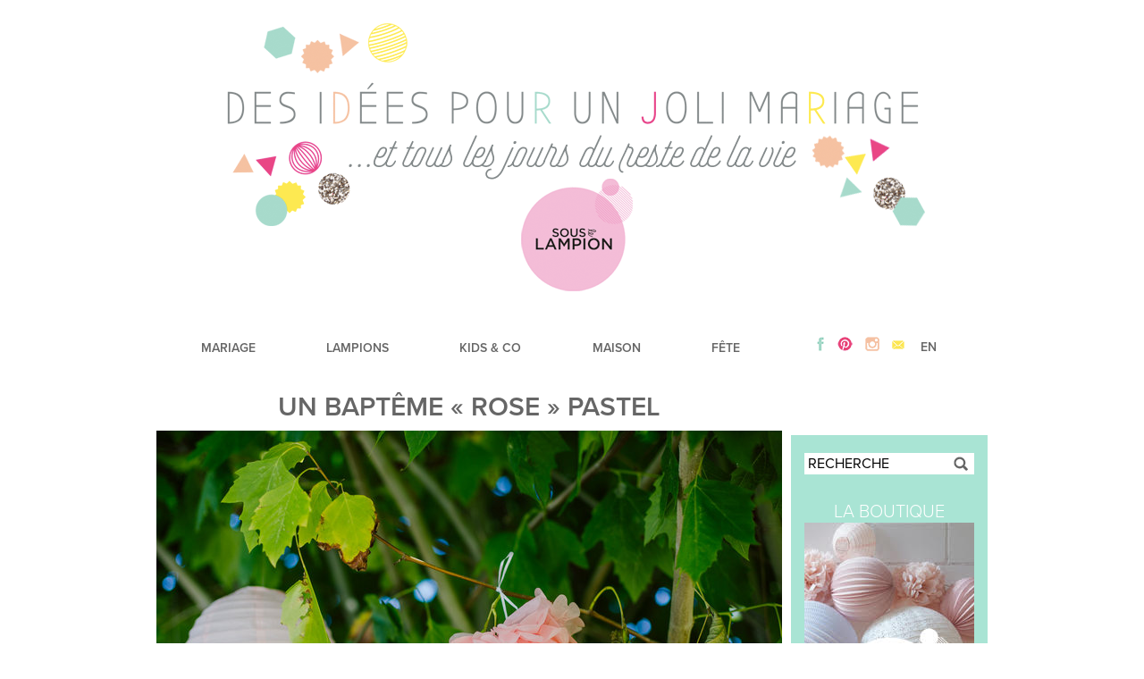

--- FILE ---
content_type: text/html; charset=UTF-8
request_url: http://desideespourunjolimariage.com/fr/idee-deco-bapteme-rose-pompon/
body_size: 11822
content:
<!DOCTYPE html PUBLIC "-//W3C//DTD XHTML 1.0 Transitional//EN" "http://www.w3.org/TR/xhtml1/DTD/xhtml1-transitional.dtd">
<html xmlns="http://www.w3.org/1999/xhtml" xmlns:og="http://ogp.me/ns#" xmlns:fb="https://www.facebook.com/2008/fbml" lang="fr-FR" prefix="og: http://ogp.me/ns#">
      <meta name="verification" content="ad539a86a20ab30967e44f371ee6e26b" />
<head profile="http://gmpg.org/xfn/11">
	<title>Baptême rose pastel pour une petite fille avec un photobooth extérieur Des idées pour un joli mariage et pour tous les jours du reste de sa vie || Pretty ideas for your wedding and the rest of your life</title>
	<meta http-equiv="Content-Type" content="text/html; charset=UTF-8" />
	<meta name="description" content="Des Idees Pour Un Joli Mariage" />
	<meta name="keywords" content="Des Idees Pour Un Joli Mariage, weddings, marriage, bridal, bride" />
        <meta name="p:domain_verify" content="bf61ac10e538cf1c9d737973730ac537"/>
	<link rel="stylesheet" href="http://desideespourunjolimariage.com/wp-content/themes/DesIdees2016/style.css" type="text/css" media="screen" />
<link rel="stylesheet" type="text/css" media="screen and (max-width: 1000px)"  href="http://desideespourunjolimariage.com//wp-content/themes/DesIdees2016/joli-mobile.css" />
	<link rel="pingback" href="http://desideespourunjolimariage.com/xmlrpc.php" />
<script src="https://use.typekit.net/nxw6xfv.js"></script>
<script>try{Typekit.load({ async: true });}catch(e){}</script>
        <meta name="p:domain_verify" content="bf61ac10e538cf1c9d737973730ac537"/>
	<meta name='robots' content='max-image-preview:large' />

<!-- This site is optimized with the Yoast SEO plugin v4.1 - https://yoast.com/wordpress/plugins/seo/ -->
<meta name="description" content="Décoration d&#039;un baptême rose avec des lanternes en papier, lampion et pompons rose pastel dans un jardin et composition suspendue pour un photobooth."/>
<meta name="robots" content="noodp"/>
<link rel="canonical" href="http://desideespourunjolimariage.com/fr/idee-deco-bapteme-rose-pompon/" />
<meta property="og:locale" content="fr_FR" />
<meta property="og:type" content="article" />
<meta property="og:title" content="Baptême rose pastel pour une petite fille avec un photobooth extérieur" />
<meta property="og:description" content="Décoration d&#039;un baptême rose avec des lanternes en papier, lampion et pompons rose pastel dans un jardin et composition suspendue pour un photobooth." />
<meta property="og:url" content="http://desideespourunjolimariage.com/fr/idee-deco-bapteme-rose-pompon/" />
<meta property="og:site_name" content="Des idées pour un joli mariage et pour tous les jours du reste de sa vie || Pretty ideas for your wedding and the rest of your life" />
<meta property="article:publisher" content="https://www.facebook.com/souslelampion/" />
<meta property="article:tag" content="anniversaire fille rose" />
<meta property="article:tag" content="baptême" />
<meta property="article:tag" content="bapteme fille" />
<meta property="article:tag" content="coin photo" />
<meta property="article:tag" content="déco photobooth" />
<meta property="article:tag" content="déco rose" />
<meta property="article:tag" content="fête jardin" />
<meta property="article:tag" content="fleur" />
<meta property="article:tag" content="garden party" />
<meta property="article:tag" content="photobooth" />
<meta property="article:tag" content="pompon" />
<meta property="article:tag" content="pompon rose vintage" />
<meta property="article:tag" content="rose" />
<meta property="article:tag" content="rose pastel" />
<meta property="article:section" content="Fêtes" />
<meta property="article:published_time" content="2018-09-07T10:30:52+02:00" />
<meta property="article:modified_time" content="2020-06-19T11:47:35+02:00" />
<meta property="og:updated_time" content="2020-06-19T11:47:35+02:00" />
<meta property="og:image" content="http://desideespourunjolimariage.com/wp-content/uploads/2018/09/Baptism-387.jpg" />
<meta property="og:image" content="http://desideespourunjolimariage.com/wp-content/uploads/2018/09/Baptism-382.jpg" />
<meta property="og:image" content="http://desideespourunjolimariage.com/wp-content/uploads/2018/09/Baptism-350.jpg" />
<meta property="og:image" content="http://desideespourunjolimariage.com/wp-content/uploads/2018/09/Baptism-383.jpg" />
<meta property="og:image" content="http://desideespourunjolimariage.com/wp-content/uploads/2018/09/Baptism-384.jpg" />
<meta name="twitter:card" content="summary" />
<meta name="twitter:description" content="Décoration d&#039;un baptême rose avec des lanternes en papier, lampion et pompons rose pastel dans un jardin et composition suspendue pour un photobooth." />
<meta name="twitter:title" content="Baptême rose pastel pour une petite fille avec un photobooth extérieur" />
<meta name="twitter:site" content="@MadameLampion" />
<meta name="twitter:image" content="http://desideespourunjolimariage.com/wp-content/uploads/2018/09/Baptism-387.jpg" />
<meta name="twitter:creator" content="@MadameLampion" />
<!-- / Yoast SEO plugin. -->

<link rel='dns-prefetch' href='//s0.wp.com' />
<link rel='dns-prefetch' href='//assets.pinterest.com' />
<script type="text/javascript">
window._wpemojiSettings = {"baseUrl":"https:\/\/s.w.org\/images\/core\/emoji\/14.0.0\/72x72\/","ext":".png","svgUrl":"https:\/\/s.w.org\/images\/core\/emoji\/14.0.0\/svg\/","svgExt":".svg","source":{"concatemoji":"http:\/\/desideespourunjolimariage.com\/wp-includes\/js\/wp-emoji-release.min.js?ver=6.2.8"}};
/*! This file is auto-generated */
!function(e,a,t){var n,r,o,i=a.createElement("canvas"),p=i.getContext&&i.getContext("2d");function s(e,t){p.clearRect(0,0,i.width,i.height),p.fillText(e,0,0);e=i.toDataURL();return p.clearRect(0,0,i.width,i.height),p.fillText(t,0,0),e===i.toDataURL()}function c(e){var t=a.createElement("script");t.src=e,t.defer=t.type="text/javascript",a.getElementsByTagName("head")[0].appendChild(t)}for(o=Array("flag","emoji"),t.supports={everything:!0,everythingExceptFlag:!0},r=0;r<o.length;r++)t.supports[o[r]]=function(e){if(p&&p.fillText)switch(p.textBaseline="top",p.font="600 32px Arial",e){case"flag":return s("\ud83c\udff3\ufe0f\u200d\u26a7\ufe0f","\ud83c\udff3\ufe0f\u200b\u26a7\ufe0f")?!1:!s("\ud83c\uddfa\ud83c\uddf3","\ud83c\uddfa\u200b\ud83c\uddf3")&&!s("\ud83c\udff4\udb40\udc67\udb40\udc62\udb40\udc65\udb40\udc6e\udb40\udc67\udb40\udc7f","\ud83c\udff4\u200b\udb40\udc67\u200b\udb40\udc62\u200b\udb40\udc65\u200b\udb40\udc6e\u200b\udb40\udc67\u200b\udb40\udc7f");case"emoji":return!s("\ud83e\udef1\ud83c\udffb\u200d\ud83e\udef2\ud83c\udfff","\ud83e\udef1\ud83c\udffb\u200b\ud83e\udef2\ud83c\udfff")}return!1}(o[r]),t.supports.everything=t.supports.everything&&t.supports[o[r]],"flag"!==o[r]&&(t.supports.everythingExceptFlag=t.supports.everythingExceptFlag&&t.supports[o[r]]);t.supports.everythingExceptFlag=t.supports.everythingExceptFlag&&!t.supports.flag,t.DOMReady=!1,t.readyCallback=function(){t.DOMReady=!0},t.supports.everything||(n=function(){t.readyCallback()},a.addEventListener?(a.addEventListener("DOMContentLoaded",n,!1),e.addEventListener("load",n,!1)):(e.attachEvent("onload",n),a.attachEvent("onreadystatechange",function(){"complete"===a.readyState&&t.readyCallback()})),(e=t.source||{}).concatemoji?c(e.concatemoji):e.wpemoji&&e.twemoji&&(c(e.twemoji),c(e.wpemoji)))}(window,document,window._wpemojiSettings);
</script>
<style type="text/css">
img.wp-smiley,
img.emoji {
	display: inline !important;
	border: none !important;
	box-shadow: none !important;
	height: 1em !important;
	width: 1em !important;
	margin: 0 0.07em !important;
	vertical-align: -0.1em !important;
	background: none !important;
	padding: 0 !important;
}
</style>
	<link rel='stylesheet' id='pibfi_pinterest_style-css' href='http://desideespourunjolimariage.com/wp-content/plugins/pinterest-pin-it-button-for-images/ppibfi_pinterest.css?ver=6.2.8' type='text/css' media='all' />
<link rel='stylesheet' id='sb_instagram_styles-css' href='http://desideespourunjolimariage.com/wp-content/plugins/instagram-feed/css/sb-instagram-2-2.min.css?ver=2.4' type='text/css' media='all' />
<link rel='stylesheet' id='wp-block-library-css' href='http://desideespourunjolimariage.com/wp-includes/css/dist/block-library/style.min.css?ver=6.2.8' type='text/css' media='all' />
<link rel='stylesheet' id='classic-theme-styles-css' href='http://desideespourunjolimariage.com/wp-includes/css/classic-themes.min.css?ver=6.2.8' type='text/css' media='all' />
<style id='global-styles-inline-css' type='text/css'>
body{--wp--preset--color--black: #000000;--wp--preset--color--cyan-bluish-gray: #abb8c3;--wp--preset--color--white: #ffffff;--wp--preset--color--pale-pink: #f78da7;--wp--preset--color--vivid-red: #cf2e2e;--wp--preset--color--luminous-vivid-orange: #ff6900;--wp--preset--color--luminous-vivid-amber: #fcb900;--wp--preset--color--light-green-cyan: #7bdcb5;--wp--preset--color--vivid-green-cyan: #00d084;--wp--preset--color--pale-cyan-blue: #8ed1fc;--wp--preset--color--vivid-cyan-blue: #0693e3;--wp--preset--color--vivid-purple: #9b51e0;--wp--preset--gradient--vivid-cyan-blue-to-vivid-purple: linear-gradient(135deg,rgba(6,147,227,1) 0%,rgb(155,81,224) 100%);--wp--preset--gradient--light-green-cyan-to-vivid-green-cyan: linear-gradient(135deg,rgb(122,220,180) 0%,rgb(0,208,130) 100%);--wp--preset--gradient--luminous-vivid-amber-to-luminous-vivid-orange: linear-gradient(135deg,rgba(252,185,0,1) 0%,rgba(255,105,0,1) 100%);--wp--preset--gradient--luminous-vivid-orange-to-vivid-red: linear-gradient(135deg,rgba(255,105,0,1) 0%,rgb(207,46,46) 100%);--wp--preset--gradient--very-light-gray-to-cyan-bluish-gray: linear-gradient(135deg,rgb(238,238,238) 0%,rgb(169,184,195) 100%);--wp--preset--gradient--cool-to-warm-spectrum: linear-gradient(135deg,rgb(74,234,220) 0%,rgb(151,120,209) 20%,rgb(207,42,186) 40%,rgb(238,44,130) 60%,rgb(251,105,98) 80%,rgb(254,248,76) 100%);--wp--preset--gradient--blush-light-purple: linear-gradient(135deg,rgb(255,206,236) 0%,rgb(152,150,240) 100%);--wp--preset--gradient--blush-bordeaux: linear-gradient(135deg,rgb(254,205,165) 0%,rgb(254,45,45) 50%,rgb(107,0,62) 100%);--wp--preset--gradient--luminous-dusk: linear-gradient(135deg,rgb(255,203,112) 0%,rgb(199,81,192) 50%,rgb(65,88,208) 100%);--wp--preset--gradient--pale-ocean: linear-gradient(135deg,rgb(255,245,203) 0%,rgb(182,227,212) 50%,rgb(51,167,181) 100%);--wp--preset--gradient--electric-grass: linear-gradient(135deg,rgb(202,248,128) 0%,rgb(113,206,126) 100%);--wp--preset--gradient--midnight: linear-gradient(135deg,rgb(2,3,129) 0%,rgb(40,116,252) 100%);--wp--preset--duotone--dark-grayscale: url('#wp-duotone-dark-grayscale');--wp--preset--duotone--grayscale: url('#wp-duotone-grayscale');--wp--preset--duotone--purple-yellow: url('#wp-duotone-purple-yellow');--wp--preset--duotone--blue-red: url('#wp-duotone-blue-red');--wp--preset--duotone--midnight: url('#wp-duotone-midnight');--wp--preset--duotone--magenta-yellow: url('#wp-duotone-magenta-yellow');--wp--preset--duotone--purple-green: url('#wp-duotone-purple-green');--wp--preset--duotone--blue-orange: url('#wp-duotone-blue-orange');--wp--preset--font-size--small: 13px;--wp--preset--font-size--medium: 20px;--wp--preset--font-size--large: 36px;--wp--preset--font-size--x-large: 42px;--wp--preset--spacing--20: 0.44rem;--wp--preset--spacing--30: 0.67rem;--wp--preset--spacing--40: 1rem;--wp--preset--spacing--50: 1.5rem;--wp--preset--spacing--60: 2.25rem;--wp--preset--spacing--70: 3.38rem;--wp--preset--spacing--80: 5.06rem;--wp--preset--shadow--natural: 6px 6px 9px rgba(0, 0, 0, 0.2);--wp--preset--shadow--deep: 12px 12px 50px rgba(0, 0, 0, 0.4);--wp--preset--shadow--sharp: 6px 6px 0px rgba(0, 0, 0, 0.2);--wp--preset--shadow--outlined: 6px 6px 0px -3px rgba(255, 255, 255, 1), 6px 6px rgba(0, 0, 0, 1);--wp--preset--shadow--crisp: 6px 6px 0px rgba(0, 0, 0, 1);}:where(.is-layout-flex){gap: 0.5em;}body .is-layout-flow > .alignleft{float: left;margin-inline-start: 0;margin-inline-end: 2em;}body .is-layout-flow > .alignright{float: right;margin-inline-start: 2em;margin-inline-end: 0;}body .is-layout-flow > .aligncenter{margin-left: auto !important;margin-right: auto !important;}body .is-layout-constrained > .alignleft{float: left;margin-inline-start: 0;margin-inline-end: 2em;}body .is-layout-constrained > .alignright{float: right;margin-inline-start: 2em;margin-inline-end: 0;}body .is-layout-constrained > .aligncenter{margin-left: auto !important;margin-right: auto !important;}body .is-layout-constrained > :where(:not(.alignleft):not(.alignright):not(.alignfull)){max-width: var(--wp--style--global--content-size);margin-left: auto !important;margin-right: auto !important;}body .is-layout-constrained > .alignwide{max-width: var(--wp--style--global--wide-size);}body .is-layout-flex{display: flex;}body .is-layout-flex{flex-wrap: wrap;align-items: center;}body .is-layout-flex > *{margin: 0;}:where(.wp-block-columns.is-layout-flex){gap: 2em;}.has-black-color{color: var(--wp--preset--color--black) !important;}.has-cyan-bluish-gray-color{color: var(--wp--preset--color--cyan-bluish-gray) !important;}.has-white-color{color: var(--wp--preset--color--white) !important;}.has-pale-pink-color{color: var(--wp--preset--color--pale-pink) !important;}.has-vivid-red-color{color: var(--wp--preset--color--vivid-red) !important;}.has-luminous-vivid-orange-color{color: var(--wp--preset--color--luminous-vivid-orange) !important;}.has-luminous-vivid-amber-color{color: var(--wp--preset--color--luminous-vivid-amber) !important;}.has-light-green-cyan-color{color: var(--wp--preset--color--light-green-cyan) !important;}.has-vivid-green-cyan-color{color: var(--wp--preset--color--vivid-green-cyan) !important;}.has-pale-cyan-blue-color{color: var(--wp--preset--color--pale-cyan-blue) !important;}.has-vivid-cyan-blue-color{color: var(--wp--preset--color--vivid-cyan-blue) !important;}.has-vivid-purple-color{color: var(--wp--preset--color--vivid-purple) !important;}.has-black-background-color{background-color: var(--wp--preset--color--black) !important;}.has-cyan-bluish-gray-background-color{background-color: var(--wp--preset--color--cyan-bluish-gray) !important;}.has-white-background-color{background-color: var(--wp--preset--color--white) !important;}.has-pale-pink-background-color{background-color: var(--wp--preset--color--pale-pink) !important;}.has-vivid-red-background-color{background-color: var(--wp--preset--color--vivid-red) !important;}.has-luminous-vivid-orange-background-color{background-color: var(--wp--preset--color--luminous-vivid-orange) !important;}.has-luminous-vivid-amber-background-color{background-color: var(--wp--preset--color--luminous-vivid-amber) !important;}.has-light-green-cyan-background-color{background-color: var(--wp--preset--color--light-green-cyan) !important;}.has-vivid-green-cyan-background-color{background-color: var(--wp--preset--color--vivid-green-cyan) !important;}.has-pale-cyan-blue-background-color{background-color: var(--wp--preset--color--pale-cyan-blue) !important;}.has-vivid-cyan-blue-background-color{background-color: var(--wp--preset--color--vivid-cyan-blue) !important;}.has-vivid-purple-background-color{background-color: var(--wp--preset--color--vivid-purple) !important;}.has-black-border-color{border-color: var(--wp--preset--color--black) !important;}.has-cyan-bluish-gray-border-color{border-color: var(--wp--preset--color--cyan-bluish-gray) !important;}.has-white-border-color{border-color: var(--wp--preset--color--white) !important;}.has-pale-pink-border-color{border-color: var(--wp--preset--color--pale-pink) !important;}.has-vivid-red-border-color{border-color: var(--wp--preset--color--vivid-red) !important;}.has-luminous-vivid-orange-border-color{border-color: var(--wp--preset--color--luminous-vivid-orange) !important;}.has-luminous-vivid-amber-border-color{border-color: var(--wp--preset--color--luminous-vivid-amber) !important;}.has-light-green-cyan-border-color{border-color: var(--wp--preset--color--light-green-cyan) !important;}.has-vivid-green-cyan-border-color{border-color: var(--wp--preset--color--vivid-green-cyan) !important;}.has-pale-cyan-blue-border-color{border-color: var(--wp--preset--color--pale-cyan-blue) !important;}.has-vivid-cyan-blue-border-color{border-color: var(--wp--preset--color--vivid-cyan-blue) !important;}.has-vivid-purple-border-color{border-color: var(--wp--preset--color--vivid-purple) !important;}.has-vivid-cyan-blue-to-vivid-purple-gradient-background{background: var(--wp--preset--gradient--vivid-cyan-blue-to-vivid-purple) !important;}.has-light-green-cyan-to-vivid-green-cyan-gradient-background{background: var(--wp--preset--gradient--light-green-cyan-to-vivid-green-cyan) !important;}.has-luminous-vivid-amber-to-luminous-vivid-orange-gradient-background{background: var(--wp--preset--gradient--luminous-vivid-amber-to-luminous-vivid-orange) !important;}.has-luminous-vivid-orange-to-vivid-red-gradient-background{background: var(--wp--preset--gradient--luminous-vivid-orange-to-vivid-red) !important;}.has-very-light-gray-to-cyan-bluish-gray-gradient-background{background: var(--wp--preset--gradient--very-light-gray-to-cyan-bluish-gray) !important;}.has-cool-to-warm-spectrum-gradient-background{background: var(--wp--preset--gradient--cool-to-warm-spectrum) !important;}.has-blush-light-purple-gradient-background{background: var(--wp--preset--gradient--blush-light-purple) !important;}.has-blush-bordeaux-gradient-background{background: var(--wp--preset--gradient--blush-bordeaux) !important;}.has-luminous-dusk-gradient-background{background: var(--wp--preset--gradient--luminous-dusk) !important;}.has-pale-ocean-gradient-background{background: var(--wp--preset--gradient--pale-ocean) !important;}.has-electric-grass-gradient-background{background: var(--wp--preset--gradient--electric-grass) !important;}.has-midnight-gradient-background{background: var(--wp--preset--gradient--midnight) !important;}.has-small-font-size{font-size: var(--wp--preset--font-size--small) !important;}.has-medium-font-size{font-size: var(--wp--preset--font-size--medium) !important;}.has-large-font-size{font-size: var(--wp--preset--font-size--large) !important;}.has-x-large-font-size{font-size: var(--wp--preset--font-size--x-large) !important;}
.wp-block-navigation a:where(:not(.wp-element-button)){color: inherit;}
:where(.wp-block-columns.is-layout-flex){gap: 2em;}
.wp-block-pullquote{font-size: 1.5em;line-height: 1.6;}
</style>
<link rel='stylesheet' id='jetpack_css-css' href='http://desideespourunjolimariage.com/wp-content/plugins/jetpack/css/jetpack.css?ver=4.5.3' type='text/css' media='all' />
<script type='text/javascript' src='http://desideespourunjolimariage.com/wp-includes/js/jquery/jquery.min.js?ver=3.6.4' id='jquery-core-js'></script>
<script type='text/javascript' src='http://desideespourunjolimariage.com/wp-includes/js/jquery/jquery-migrate.min.js?ver=3.4.0' id='jquery-migrate-js'></script>
<script type='text/javascript' src='http://desideespourunjolimariage.com/wp-content/plugins/pinterest-pin-it-button-for-images/ppibfi_pinterest.js?ver=6.2.8' id='pibfi_pinterest-js'></script>
<link rel="https://api.w.org/" href="http://desideespourunjolimariage.com/wp-json/" /><link rel="alternate" type="application/json" href="http://desideespourunjolimariage.com/wp-json/wp/v2/posts/13586" /><link rel="EditURI" type="application/rsd+xml" title="RSD" href="http://desideespourunjolimariage.com/xmlrpc.php?rsd" />
<link rel="wlwmanifest" type="application/wlwmanifest+xml" href="http://desideespourunjolimariage.com/wp-includes/wlwmanifest.xml" />
<meta name="generator" content="WordPress 6.2.8" />
<link rel='shortlink' href='http://wp.me/p426hu-3x8' />
<link rel="alternate" type="application/json+oembed" href="http://desideespourunjolimariage.com/wp-json/oembed/1.0/embed?url=http%3A%2F%2Fdesideespourunjolimariage.com%2Ffr%2Fidee-deco-bapteme-rose-pompon%2F" />
<link rel="alternate" type="text/xml+oembed" href="http://desideespourunjolimariage.com/wp-json/oembed/1.0/embed?url=http%3A%2F%2Fdesideespourunjolimariage.com%2Ffr%2Fidee-deco-bapteme-rose-pompon%2F&#038;format=xml" />

<link rel='dns-prefetch' href='//v0.wordpress.com'>
	<meta property='og:locale' content='en_us'/>
	<meta property='og:title' content='Des Idees Pour Un Joli Mariage'/>
	<meta property='og:url' content='http://desideespourunjolimariage.com/'/>
	<meta property='og:site_name' content='Des Idees Pour Un Joli Mariage'/>
	<meta property='og:type' content='website'/>
	<link rel="shortcut icon" href="http://desideespourunjolimariage.com/wp-content/themes/DesIdees2016/favicon.ico" />
	<script src="https://apis.google.com/js/plusone.js"></script>
<script type="text/javascript">
function toggle(showHideDiv,switchTextDiv) {
	var ele = document.getElementById(showHideDiv);
	var text = document.getElementById(switchTextDiv);
	if(showHideDiv.style.display == "block") {
    		showHideDiv.style.display = "none";
		switchTextDiv.style.display = "block";
  	}
	else {
		showHideDiv.style.display = "block";
		switchTextDiv.style.display = "none";
	}
} 
</script>
<meta name="p:domain_verify" content="bf61ac10e538cf1c9d737973730ac537"/>
</head>

<body class="wordpress y2025 m11 d15 h19 single postid-13586 s-y2018 s-m09 s-d07 s-h11 s-category-fetes-fr s-category-deco-fr-fete s-category-kids s-category-lampions s-tag-anniversaire-fille-rose s-tag-bapteme s-tag-bapteme-fille s-tag-coin-photo s-tag-deco-photobooth s-tag-deco-rose s-tag-fete-jardin s-tag-fleur s-tag-garden-party s-tag-photobooth s-tag-pompon s-tag-pompon-rose-vintage s-tag-rose s-tag-rose-pastel s-author-elise">
<div id="fb-root"></div>
<div id="wrapper" class="hfeed">
<div id="header">
<div class="mobile-social mobileonly">
<a href="https://www.facebook.com/Des-id%C3%A9es-pour-un-joli-mariage-88148782892/" target="_blank"><img src="http://desideespourunjolimariage.com/wp-content/uploads/2016/07/facebook.png"></a><a href="https://www.pinterest.com/Mrslampion/" target="_blank"><img src="http://desideespourunjolimariage.com/wp-content/uploads/2016/07/pinterest.png"></a><a href="http://instagram.com/desideespourunjolimariage" target="_blank"><img src="http://desideespourunjolimariage.com/wp-content/uploads/2016/07/instagram.png"></a><a href="mailto:desideespourunjolimariage@gmail.com"><img src="http://desideespourunjolimariage.com/wp-content/uploads/2016/07/contact.png"></a><a href='http://desideespourunjolimariage.com/en/'>EN</a></div>
<a href='http://desideespourunjolimariage.com/fr/'><img src='http://desideespourunjolimariage.com/wp-content/uploads/2019/03/header-fr.png' class='header-logo'></a></div>
<div id="access">
<ul>
<li><a href="http://desideespourunjolimariage.com/fr/category/mariage/">MARIAGE</a>
<ul id="wedding-dropdown"><div class="dropdown-right"><a href="http://desideespourunjolimariage.com/fr/category/mariage/real-wedding-2/">REAL WEDDING</a><br/>
<a href="http://desideespourunjolimariage.com/fr/category/mariage/mode-2/">MODE</a><br/>
<a href="http://desideespourunjolimariage.com/fr/category/mariage/deco/">DECO</a><br/>
<a href="http://desideespourunjolimariage.com/fr/category/mariage/beaute-2/">Beauté</a><br/>
<a href="http://desideespourunjolimariage.com/fr/category/mariage/orga/">ORGA</a><br/></div>
<div class="dropdown-left">
<a href="http://desideespourunjolimariage.com/fr/boules-papier-blanches-mariage-champetre/" class="thumbnail-wrapper"><img src="http://desideespourunjolimariage.com/wp-content/uploads/2020/06/set-blanc-dentelle-2019-1_modifié-1.jpg" alt="" /></a></div></ul></li>
<li><a href="http://desideespourunjolimariage.com/fr/category/lampions/">LAMPIONS</a>
<ul id="lanterns-dropdown"><div class="dropdown-right">
<a href="http://desideespourunjolimariage.com/fr/category/lampions/kids/">KIDS</a><br/>
<a href="http://desideespourunjolimariage.com/fr/category/lampions/mariage-fr/">MARIAGE</a><br/>
<a href="http://desideespourunjolimariage.com/fr/category/lampions/fetes/">Fêtes</a><br/>
<a href="http://desideespourunjolimariage.com/fr/category/lampions/dans-le-shop/">DANS LE SHOP</a><br/>
<a href="http://desideespourunjolimariage.com/fr/category/lampions/tuto/">TUTO</a><br/></div>
<div class="dropdown-left">
<a href="http://desideespourunjolimariage.com/fr/chambre-bebe-rose-et-grise/" class="thumbnail-wrapper"><img src="http://desideespourunjolimariage.com/wp-content/uploads/2020/12/agathe-blog-1.jpg" alt="" /></a></div></ul></li>
<li><a href="http://desideespourunjolimariage.com/fr/category/kids-co/">KIDS & CO</a>
<ul id="kids-dropdown"><div class="dropdown-right"><a href="http://desideespourunjolimariage.com/fr/category/kids-co/vestiaire/">Vestiaire</a><br/>
<a href="http://desideespourunjolimariage.com/fr/category/kids-co/deco-fr/">Déco</a><br/>
<a href="http://desideespourunjolimariage.com/fr/category/kids-co/fetes-fr/">Fêtes</a><br/>
<a href="http://desideespourunjolimariage.com/fr/category/kids-co/trucs-de-mom/">Trucs de mom</a><br/>
<a href="http://desideespourunjolimariage.com/fr/category/kids-co/miam/">Miam</a><br/></div>
<div class="dropdown-left">
<a href="http://desideespourunjolimariage.com/fr/tablelanger-bebe-decoration/" class="thumbnail-wrapper"><img src="http://desideespourunjolimariage.com/wp-content/uploads/2020/12/coin-change-angle-2.jpg" alt="" /></a></div></ul></li>
<li><a href="http://desideespourunjolimariage.com/fr/category/maison/">MAISON</a>
<ul id="home-dropdown"><div class="dropdown-right"><a href="http://desideespourunjolimariage.com/fr/category/maison/deco-fr-maison/">DECO</a><br/>
<a href="http://desideespourunjolimariage.com/fr/category/maison/recettes/">Recettes</a><br/>
<a href="http://desideespourunjolimariage.com/fr/category/maison/shopping-fr/">SHOPPING</a><br/>
</div>
<div class="dropdown-left">
<a href="http://desideespourunjolimariage.com/fr/decoration-de-chambre-bebe-en-blanc/" class="thumbnail-wrapper"><img src="http://desideespourunjolimariage.com/wp-content/uploads/2019/09/BLANCHE-KIT-2019-13-700.jpg" alt="" /></a></div></ul></li>
<li><a href="http://desideespourunjolimariage.com/fr/category/fete/">FÊTE</a>
<ul id="party-dropdown"><div class="dropdown-right">
<a href="http://desideespourunjolimariage.com/fr/category/fete/deco-fr-fete/">Déco</a><br/>
<a href="http://desideespourunjolimariage.com/fr/category/fete/recettes-fr/">Recettes</a><br/>
<a href="http://desideespourunjolimariage.com/fr/category/fete/orga-fr/">Orga</a><br/>
<a href="http://desideespourunjolimariage.com/fr/category/fete/real-parties/">REAL PARTIES</a><br/></div>
<div class="dropdown-left">
<a href="http://desideespourunjolimariage.com/fr/anniversaire-reine-des-neiges-une-idee-decoration/" class="thumbnail-wrapper"><img src="http://desideespourunjolimariage.com/wp-content/uploads/2020/04/frozen-main-1.jpg" alt="" /></a></div></ul></li>
<li id="social-holder"><a href="https://www.facebook.com/Des-id%C3%A9es-pour-un-joli-mariage-88148782892/" target="_blank"><img src="http://desideespourunjolimariage.com/wp-content/uploads/2016/07/facebook.png"></a><a href="https://www.pinterest.com/Mrslampion/" target="_blank"><img src="http://desideespourunjolimariage.com/wp-content/uploads/2016/07/pinterest.png"></a><a href="http://instagram.com/desideespourunjolimariage" target="_blank"><img src="http://desideespourunjolimariage.com/wp-content/uploads/2016/07/instagram.png"></a><a href="mailto:desideespourunjolimariage@gmail.com"><img src="http://desideespourunjolimariage.com/wp-content/uploads/2016/07/contact.png"></a>
<a href='http://desideespourunjolimariage.com/en/'>EN</a>
</li>
</ul>
</div>
<div id="mobilemenuholder position="absolute">
<div id="mobilemenu" class="mobileonly" onclick="toggleMenu()">MENU</div>
<div id="mobiledropdown" class="mobileonly">
<span onclick="toggleDropdown('#mobilemariage')">MARIAGE</span><br>
<span onclick="toggleDropdown('#mobilelampions')">LAMPIONS</span><br>
<span onclick="toggleDropdown('#mobilekids')">KIDS & CO</span><br>
<span onclick="toggleDropdown('#mobilemaison')">MAISON</span><br>
<span onclick="toggleDropdown('#mobilefete')">FETE</span><br>
</div>
<div id="mobilemariage" class="hidden mobiledropdown">
<a href="http://desideespourunjolimariage.com/fr/category/mariage/">MARIAGE</a><br/>
<a href="http://desideespourunjolimariage.com/fr/category/mariage/real-wedding-2/">REAL WEDDING</a><br/>
<a href="http://desideespourunjolimariage.com/fr/category/mariage/mode-2/">MODE</a><br/>
<a href="http://desideespourunjolimariage.com/fr/category/mariage/deco/">DECO</a><br/>
<a href="http://desideespourunjolimariage.com/fr/category/mariage/beaute-2/">Beauté</a><br/>
<a href="http://desideespourunjolimariage.com/fr/category/mariage/orga/">ORGA</a><br/></div>
</div>
<div id="mobilelampions" class="hidden mobiledropdown">
<a href="http://desideespourunjolimariage.com/fr/category/lampions/">LAMPIONS</a><br/>
<a href="http://desideespourunjolimariage.com/fr/category/lampions/kids/">KIDS</a><br/>
<a href="http://desideespourunjolimariage.com/fr/category/lampions/mariage-fr/">MARIAGE</a><br/>
<a href="http://desideespourunjolimariage.com/fr/category/lampions/fetes/">Fêtes</a><br/>
<a href="http://desideespourunjolimariage.com/fr/category/lampions/dans-le-shop/">DANS LE SHOP</a><br/>
<a href="http://desideespourunjolimariage.com/fr/category/lampions/tuto/">TUTO</a><br/></div>
</div>
<div id="mobilekids" class="hidden mobiledropdown">
<a href="http://desideespourunjolimariage.com/fr/category/kids-co/">KIDS & CO</a><br/>
<a href="http://desideespourunjolimariage.com/fr/category/kids-co/vestiaire/">Vestiaire</a><br/>
<a href="http://desideespourunjolimariage.com/fr/category/kids-co/deco-fr/">Déco</a><br/>
<a href="http://desideespourunjolimariage.com/fr/category/kids-co/fetes-fr/">Fêtes</a><br/>
<a href="http://desideespourunjolimariage.com/fr/category/kids-co/trucs-de-mom/">Trucs de mom</a><br/>
<a href="http://desideespourunjolimariage.com/fr/category/kids-co/miam/">Miam</a><br/></div>
</div>
<div id="mobilemaison" class="hidden mobiledropdown">
<a href="http://desideespourunjolimariage.com/fr/category/maison/">MAISON</a><br/>
<a href="http://desideespourunjolimariage.com/fr/category/maison/deco-fr-maison/">DECO</a><br/>
<a href="http://desideespourunjolimariage.com/fr/category/maison/recettes/">Recettes</a><br/>
<a href="http://desideespourunjolimariage.com/fr/category/maison/shopping-fr/">SHOPPING</a><br/>
</div>
<div id="mobilefete" class="hidden mobiledropdown">
<a href="http://desideespourunjolimariage.com/fr/category/fete/">FETE</a><br/>
<a href="http://desideespourunjolimariage.com/fr/category/fete/deco-fr-fete/">DECO</a><br/>
<a href="http://desideespourunjolimariage.com/fr/category/fete/recettes-fr/">RECETTES</a><br/>
<a href="http://desideespourunjolimariage.com/fr/category/fete/orga-fr/">ORGA</a><br/>
<a href="http://desideespourunjolimariage.com/fr/category/fete/real-parties/">REAL PARTIES</a><br/></div>
</div>
</div>
</div>

	<div id="container">
		<div id="content">

			<div id="post-13586" class="hentry p1 post publish author-elise category-fetes-fr category-deco-fr-fete category-kids category-lampions tag-anniversaire-fille-rose tag-bapteme tag-bapteme-fille tag-coin-photo tag-deco-photobooth tag-deco-rose tag-fete-jardin tag-fleur tag-garden-party tag-photobooth tag-pompon tag-pompon-rose-vintage tag-rose tag-rose-pastel y2018 m09 d07 h11">
			<div class="post-header">

				<div class="entry-title">  <a href="http://desideespourunjolimariage.com/fr/idee-deco-bapteme-rose-pompon/" title="Permalink to Un baptême « rose » pastel" rel="bookmark">Un baptême « rose » pastel</a>
</div></div>
				<div class="entry-content">

		<span class="pibfi_pinterest ">
		<img decoding="async" class="alignnone wp-image-13591 size-full" title="Baptême rose pastel, pompon rose pour un décor de fleur" src="http://desideespourunjolimariage.com/wp-content/uploads/2018/09/Baptism-387.jpg" alt="Baptême rose pastel, pompon rose pour un décor de fleur" width="700" height="467" srcset="http://desideespourunjolimariage.com/wp-content/uploads/2018/09/Baptism-387.jpg 700w, http://desideespourunjolimariage.com/wp-content/uploads/2018/09/Baptism-387-300x200.jpg 300w" sizes="(max-width: 700px) 100vw, 700px" />
			<span class="xc_pin" onclick="pin_this(event, 'http://pinterest.com/pin/create/button/?url=http://desideespourunjolimariage.com/fr/idee-deco-bapteme-rose-pompon/&amp;media=http://desideespourunjolimariage.com/wp-content/uploads/2018/09/Baptism-387.jpg&amp;description=Un baptême « rose » pastel')">
			</span>
		</span>
	
<h3>Un baptême rose pastel</h3>
<p>Voici des jolies idées d&rsquo;inspiration pour une fête de petite fille.</p>
<p>De la grappe rose pour sublimer un coin photo, aux <a href="https://www.sous-le-lampion.com/fr/17-alveoles">boules en papier</a> dans les arbres pour ajouter de la couleur ! Tout a été bien pensé pour une décoration réussie.</p>
<p>Et on adore l&rsquo;idée des <a href="https://www.sous-le-lampion.com/fr/24-pompon-papier">pompons en papier</a> suspendus comme des roses aux arbres ! Bravo à la décoratrice pour tous ces petits détails.</p>
<h5>Décoration : Pauline Roguet &#8211; <a href="http://www.alp-events.com">Alp-Events</a>  /  Photographie : <a href="http://www.eightbellswed.com/">Eight-Bells</a></h5>

		<span class="pibfi_pinterest ">
		<img decoding="async" loading="lazy" class="alignnone wp-image-13588 size-full" title="Baptême rose pastel, déco pompon et boule papier rose pour un photobooth" src="http://desideespourunjolimariage.com/wp-content/uploads/2018/09/Baptism-382.jpg" alt="Baptême rose pastel, déco pompon et boule papier rose pour un photobooth" width="700" height="1050" srcset="http://desideespourunjolimariage.com/wp-content/uploads/2018/09/Baptism-382.jpg 700w, http://desideespourunjolimariage.com/wp-content/uploads/2018/09/Baptism-382-200x300.jpg 200w, http://desideespourunjolimariage.com/wp-content/uploads/2018/09/Baptism-382-683x1024.jpg 683w" sizes="(max-width: 700px) 100vw, 700px" />
			<span class="xc_pin" onclick="pin_this(event, 'http://pinterest.com/pin/create/button/?url=http://desideespourunjolimariage.com/fr/idee-deco-bapteme-rose-pompon/&amp;media=http://desideespourunjolimariage.com/wp-content/uploads/2018/09/Baptism-382.jpg&amp;description=Un baptême « rose » pastel')">
			</span>
		</span>
	
<blockquote><p>Pour cette décoration, <a href="http://www.sous-le-lampion.com">voici les lanternes et lampions à retrouver chez Sous Le Lampion</a> :<br />
&#8211; Lampion rond 20cm &#8211; Rose vintage<br />
&#8211; Pompon en papier 25cm &#8211; Rose vintage<br />
&#8211; Boule en papier alvéolée 20cm &#8211; Pêche vintage<br />
&#8211; Goutte en papier alvéolée 12,5cm &#8211; Rose poudré<br />
&#8211; Etoile polaire 45cm &#8211; Rose vintage</p></blockquote>

		<span class="pibfi_pinterest ">
		<img decoding="async" loading="lazy" class="alignnone wp-image-13587 size-full" title="Baptême rose pastel pour petite fille, candy bar " src="http://desideespourunjolimariage.com/wp-content/uploads/2018/09/Baptism-350.jpg" alt="Baptême rose pastel pour petite fille, candy bar " width="700" height="1050" srcset="http://desideespourunjolimariage.com/wp-content/uploads/2018/09/Baptism-350.jpg 700w, http://desideespourunjolimariage.com/wp-content/uploads/2018/09/Baptism-350-200x300.jpg 200w, http://desideespourunjolimariage.com/wp-content/uploads/2018/09/Baptism-350-683x1024.jpg 683w" sizes="(max-width: 700px) 100vw, 700px" />
			<span class="xc_pin" onclick="pin_this(event, 'http://pinterest.com/pin/create/button/?url=http://desideespourunjolimariage.com/fr/idee-deco-bapteme-rose-pompon/&amp;media=http://desideespourunjolimariage.com/wp-content/uploads/2018/09/Baptism-350.jpg&amp;description=Un baptême « rose » pastel')">
			</span>
		</span>
	

		<span class="pibfi_pinterest ">
		<img decoding="async" loading="lazy" class="alignnone wp-image-13589 size-full" title="Baptême rose pastel, déco pompon et boule papier rose pour un photobooth" src="http://desideespourunjolimariage.com/wp-content/uploads/2018/09/Baptism-383.jpg" alt="Baptême rose pastel, déco pompon et boule papier rose pour un photobooth" width="700" height="1050" srcset="http://desideespourunjolimariage.com/wp-content/uploads/2018/09/Baptism-383.jpg 700w, http://desideespourunjolimariage.com/wp-content/uploads/2018/09/Baptism-383-200x300.jpg 200w, http://desideespourunjolimariage.com/wp-content/uploads/2018/09/Baptism-383-683x1024.jpg 683w" sizes="(max-width: 700px) 100vw, 700px" />
			<span class="xc_pin" onclick="pin_this(event, 'http://pinterest.com/pin/create/button/?url=http://desideespourunjolimariage.com/fr/idee-deco-bapteme-rose-pompon/&amp;media=http://desideespourunjolimariage.com/wp-content/uploads/2018/09/Baptism-383.jpg&amp;description=Un baptême « rose » pastel')">
			</span>
		</span>
	

		<span class="pibfi_pinterest ">
		<img decoding="async" loading="lazy" class="alignnone wp-image-13590 size-full" title="Baptême rose pastel pour petite fille, boule papier suspendu aux arbres" src="http://desideespourunjolimariage.com/wp-content/uploads/2018/09/Baptism-384.jpg" alt="Baptême rose pastel pour petite fille, boule papier suspendu aux arbres" width="700" height="467" srcset="http://desideespourunjolimariage.com/wp-content/uploads/2018/09/Baptism-384.jpg 700w, http://desideespourunjolimariage.com/wp-content/uploads/2018/09/Baptism-384-300x200.jpg 300w" sizes="(max-width: 700px) 100vw, 700px" />
			<span class="xc_pin" onclick="pin_this(event, 'http://pinterest.com/pin/create/button/?url=http://desideespourunjolimariage.com/fr/idee-deco-bapteme-rose-pompon/&amp;media=http://desideespourunjolimariage.com/wp-content/uploads/2018/09/Baptism-384.jpg&amp;description=Un baptême « rose » pastel')">
			</span>
		</span>
	
<p>&nbsp;</p>
<blockquote><p>Retrouvez aussi sur le site de Sous Le Lampion tous les conseils pour <a href="https://www.sous-le-lampion.com/fr/content/172-deco-bapteme-fille-champetre?adtoken=08bb0c46f13ab905e7b2f162d4051bed&amp;ad=ecrire&amp;id_employee=2" target="_blank" rel="noopener noreferrer">une décoration de baptême de petite fille ou garçon: des idées pour une tente, un jardin, pour une table ou un buffet. </a></p></blockquote>
<div class="crp_related "><ul><li><a href="http://desideespourunjolimariage.com/fr/deco-bapteme-fille-pastel/"    ><img src="http://desideespourunjolimariage.com/wp-content/uploads/2017/09/Monika-8-132x132.jpg" alt="Une déco pour un baptême pastel" title="Une déco pour un baptême pastel" width="132" height="132" class="crp_thumb crp_correctfirst" /><span class="crp_title">Une déco pour un baptême pastel</span></a></li><li><a href="http://desideespourunjolimariage.com/fr/idee-deco-fille-rose-jaune-boule-papier/"    ><img src="http://desideespourunjolimariage.com/wp-content/uploads/2017/12/anais-fraboulet-1-132x132.jpg" alt="Décoration de chambre rose et jaune" title="Décoration de chambre rose et jaune" width="132" height="132" class="crp_thumb crp_correctfirst" /><span class="crp_title">Décoration de chambre rose et jaune</span></a></li><li><a href="http://desideespourunjolimariage.com/fr/idee-deco-chambre-fille-rose-pompon/"    ><img src="http://desideespourunjolimariage.com/wp-content/uploads/2017/08/sll-bourdon-132x132.jpg" alt="Une grappe en camaïeu de rose" title="Une grappe en camaïeu de rose" width="132" height="132" class="crp_thumb crp_correctfirst" /><span class="crp_title">Une grappe en camaïeu de rose</span></a></li><li><a href="http://desideespourunjolimariage.com/fr/idee-deco-chambre-fille-pastel/"    ><img src="http://desideespourunjolimariage.com/wp-content/uploads/2018/10/IMG_2771oui-132x132.jpg" alt="Idées de décoration pastel pour une chambre de fille" title="Idées de décoration pastel pour une chambre de fille" width="132" height="132" class="crp_thumb crp_correctfirst" /><span class="crp_title">Idées de décoration pastel pour une chambre de fille</span></a></li><li><a href="http://desideespourunjolimariage.com/fr/deco-chambre-fille-couleurs-flashy/"    ><img src="http://desideespourunjolimariage.com/wp-content/uploads/2017/09/photo0-132x132.jpg" alt="Des lampions et boules en papier ultra colorés !" title="Des lampions et boules en papier ultra colorés !" width="132" height="132" class="crp_thumb crp_correctfirst" /><span class="crp_title">Des lampions et boules en papier ultra colorés !</span></a></li></ul><div class="crp_clear"></div></div>				</div>
			</div><!-- .post -->

<div id="outside13586" class="sharetoggle">	<script language="javascript">
	var jsinside = "inside13586";
	var jsoutside = "outside13586";
	document.write('<a id="myHeader" href="javascript:toggle('+jsinside+','+jsoutside+');">+ SHARE</a>');
	</script>
	</div><div id="inside13586" class="sharebar"><a href='http://www.facebook.com/sharer.php?u=http://desideespourunjolimariage.com/fr/idee-deco-bapteme-rose-pompon/&t=Un baptême « rose » pastel' target='blank'>FACEBOOK</a> / <a href='http://twitter.com/home?status=Currently reading http://desideespourunjolimariage.com/fr/idee-deco-bapteme-rose-pompon/ 'target='_blank'>TWITTER</a> / <a href='https://plus.google.com/share?url=http%3A%2F%2Fdesideespourunjolimariage.com%2Ffr%2Fidee-deco-bapteme-rose-pompon%2F'>GOOGLE+</a> / <a href='mailto:?body=http://desideespourunjolimariage.com/fr/idee-deco-bapteme-rose-pompon/'target='_blank'>EMAIL</a></div>		</div><!-- #content -->
<div id="primary" class="sidebar">
		<ul class="xoxo">
		<li id="search"><form id="searchform" class="blog-search" method="get" action="http://desideespourunjolimariage.com/fr">
						<input id="s" name="s" type="text" class="text" value="" size="10" tabindex="1" placeholder="Recherche"/>
						<input type="image" src="http://desideespourunjolimariage.com/wp-content/uploads/2016/07/search-icon.png" value="Find" tabindex="2" id="search-submit"/>
				</form></li>
		<li>LA BOUTIQUE<br/><a href="http://www.sous-le-lampion.com" target="_blank"><img src="http://desideespourunjolimariage.com/wp-content/uploads/2016/09/lampion-fr.jpg"></a></li>
		<li>HELLO !<br/><a href="http://desideespourunjolimariage.com/fr/des-idees-pour-un-joli-mariage/"><img src="http://desideespourunjolimariage.com/wp-content/uploads/2016/09/hello.jpg"></a></li>
		<li class="nobottom">NEWSLETTER<br/>

			<li id="blog_subscription-2" class="widget jetpack_subscription_widget">			<form action="#" method="post" accept-charset="utf-8" id="subscribe-blog-blog_subscription-2">
				<div id="subscribe-text"></div>					<p id="subscribe-email">
						<label id="jetpack-subscribe-label" for="subscribe-field-blog_subscription-2">
							votre email						</label>
						<input type="email" name="email" required="required" class="required" value="" id="subscribe-field-blog_subscription-2" placeholder="votre email" />
					</p>

					<p id="subscribe-submit">
						<input type="hidden" name="action" value="subscribe" />
						<input type="hidden" name="source" value="http://desideespourunjolimariage.com/fr/idee-deco-bapteme-rose-pompon/" />
						<input type="hidden" name="sub-type" value="widget" />
						<input type="hidden" name="redirect_fragment" value="blog_subscription-2" />
												<input type="submit" value="OK" name="jetpack_subscriptions_widget" />
					</p>
							</form>

			<script>
			/*
			Custom functionality for safari and IE
			 */
			(function( d ) {
				// In case the placeholder functionality is available we remove labels
				if ( ( 'placeholder' in d.createElement( 'input' ) ) ) {
					var label = d.querySelector( 'label[for=subscribe-field-blog_subscription-2]' );
						label.style.clip 	 = 'rect(1px, 1px, 1px, 1px)';
						label.style.position = 'absolute';
						label.style.height   = '1px';
						label.style.width    = '1px';
						label.style.overflow = 'hidden';
				}

				// Make sure the email value is filled in before allowing submit
				var form = d.getElementById('subscribe-blog-blog_subscription-2'),
					input = d.getElementById('subscribe-field-blog_subscription-2'),
					handler = function( event ) {
						if ( '' === input.value ) {
							input.focus();

							if ( event.preventDefault ){
								event.preventDefault();
							}

							return false;
						}
					};

				if ( window.addEventListener ) {
					form.addEventListener( 'submit', handler, false );
				} else {
					form.attachEvent( 'onsubmit', handler );
				}
			})( document );
			</script>
				

			</li>
</li>
		<li>INSTAGRAM<br/>

<div id="sb_instagram" class="sbi sbi_col_1  sbi_width_resp" style="padding-bottom: 10px;width: 90%;" data-feedid="sbi_souslelampion#1" data-res="auto" data-cols="1" data-num="1" data-shortcode-atts="{&quot;num&quot;:&quot;1&quot;,&quot;cols&quot;:&quot;1&quot;}" >
	
    <div id="sbi_images" style="padding: 5px;">
		    </div>

	<div id="sbi_load">

	
	
</div>
	    <span class="sbi_resized_image_data" data-feed-id="sbi_souslelampion#1" data-resized="[]">
	</span>
	        <div id="sbi_mod_error">
            <span>This error message is only visible to WordPress admins</span><br />
        <p><b>Error: No posts found.</b><p>Make sure this account has posts available on instagram.com.</p>        </div>
        </div>

</li>

		<li>ON PARLE DE<br/><a href="http://desideespourunjolimariage.com/fr/tag/accordion-lantern/" class="tag-cloud-link tag-link-578 tag-link-position-1" style="font-size: 11.169811320755pt;" aria-label="accordion lantern (36 éléments)">accordion lantern</a>
<a href="http://desideespourunjolimariage.com/fr/tag/anniversaire/" class="tag-cloud-link tag-link-591 tag-link-position-2" style="font-size: 18.037735849057pt;" aria-label="anniversaire (66 éléments)">anniversaire</a>
<a href="http://desideespourunjolimariage.com/fr/tag/baby/" class="tag-cloud-link tag-link-613 tag-link-position-3" style="font-size: 8pt;" aria-label="baby (27 éléments)">baby</a>
<a href="http://desideespourunjolimariage.com/fr/tag/bedroom/" class="tag-cloud-link tag-link-631 tag-link-position-4" style="font-size: 11.169811320755pt;" aria-label="bedroom (36 éléments)">bedroom</a>
<a href="http://desideespourunjolimariage.com/fr/tag/blanc/" class="tag-cloud-link tag-link-641 tag-link-position-5" style="font-size: 13.811320754717pt;" aria-label="blanc (46 éléments)">blanc</a>
<a href="http://desideespourunjolimariage.com/fr/tag/bleu/" class="tag-cloud-link tag-link-426 tag-link-position-6" style="font-size: 13.283018867925pt;" aria-label="bleu (44 éléments)">bleu</a>
<a href="http://desideespourunjolimariage.com/fr/tag/blue/" class="tag-cloud-link tag-link-655 tag-link-position-7" style="font-size: 8.2641509433962pt;" aria-label="blue (28 éléments)">blue</a>
<a href="http://desideespourunjolimariage.com/fr/tag/buffet/" class="tag-cloud-link tag-link-521 tag-link-position-8" style="font-size: 9.5849056603774pt;" aria-label="buffet (31 éléments)">buffet</a>
<a href="http://desideespourunjolimariage.com/fr/tag/bebe/" class="tag-cloud-link tag-link-630 tag-link-position-9" style="font-size: 11.962264150943pt;" aria-label="bébé (39 éléments)">bébé</a>
<a href="http://desideespourunjolimariage.com/fr/tag/celestina-agostino/" class="tag-cloud-link tag-link-26 tag-link-position-10" style="font-size: 8pt;" aria-label="celestina agostino (27 éléments)">celestina agostino</a>
<a href="http://desideespourunjolimariage.com/fr/tag/chambre/" class="tag-cloud-link tag-link-697 tag-link-position-11" style="font-size: 18.301886792453pt;" aria-label="chambre (68 éléments)">chambre</a>
<a href="http://desideespourunjolimariage.com/fr/tag/chambre-enfant/" class="tag-cloud-link tag-link-701 tag-link-position-12" style="font-size: 10.377358490566pt;" aria-label="chambre enfant (34 éléments)">chambre enfant</a>
<a href="http://desideespourunjolimariage.com/fr/tag/decor/" class="tag-cloud-link tag-link-819 tag-link-position-13" style="font-size: 13.811320754717pt;" aria-label="decor (46 éléments)">decor</a>
<a href="http://desideespourunjolimariage.com/fr/tag/delphine-manivet/" class="tag-cloud-link tag-link-5 tag-link-position-14" style="font-size: 11.698113207547pt;" aria-label="Delphine Manivet (38 éléments)">Delphine Manivet</a>
<a href="http://desideespourunjolimariage.com/fr/tag/deco-2/" class="tag-cloud-link tag-link-11 tag-link-position-15" style="font-size: 16.188679245283pt;" aria-label="déco (57 éléments)">déco</a>
<a href="http://desideespourunjolimariage.com/fr/tag/deco-mariage/" class="tag-cloud-link tag-link-300 tag-link-position-16" style="font-size: 16.981132075472pt;" aria-label="déco mariage (61 éléments)">déco mariage</a>
<a href="http://desideespourunjolimariage.com/fr/tag/decoration/" class="tag-cloud-link tag-link-27 tag-link-position-17" style="font-size: 21.471698113208pt;" aria-label="décoration (91 éléments)">décoration</a>
<a href="http://desideespourunjolimariage.com/fr/tag/enfant/" class="tag-cloud-link tag-link-860 tag-link-position-18" style="font-size: 15.660377358491pt;" aria-label="enfant (54 éléments)">enfant</a>
<a href="http://desideespourunjolimariage.com/fr/tag/fille/" class="tag-cloud-link tag-link-877 tag-link-position-19" style="font-size: 14.603773584906pt;" aria-label="fille (49 éléments)">fille</a>
<a href="http://desideespourunjolimariage.com/fr/tag/fete/" class="tag-cloud-link tag-link-491 tag-link-position-20" style="font-size: 14.339622641509pt;" aria-label="fête (48 éléments)">fête</a>
<a href="http://desideespourunjolimariage.com/fr/tag/garcon/" class="tag-cloud-link tag-link-893 tag-link-position-21" style="font-size: 11.433962264151pt;" aria-label="garçon (37 éléments)">garçon</a>
<a href="http://desideespourunjolimariage.com/fr/tag/girl/" class="tag-cloud-link tag-link-902 tag-link-position-22" style="font-size: 13.018867924528pt;" aria-label="girl (43 éléments)">girl</a>
<a href="http://desideespourunjolimariage.com/fr/tag/gris/" class="tag-cloud-link tag-link-371 tag-link-position-23" style="font-size: 10.377358490566pt;" aria-label="gris (34 éléments)">gris</a>
<a href="http://desideespourunjolimariage.com/fr/tag/kids/" class="tag-cloud-link tag-link-965 tag-link-position-24" style="font-size: 11.962264150943pt;" aria-label="kids (39 éléments)">kids</a>
<a href="http://desideespourunjolimariage.com/fr/tag/lampion/" class="tag-cloud-link tag-link-518 tag-link-position-25" style="font-size: 20.150943396226pt;" aria-label="lampion (80 éléments)">lampion</a>
<a href="http://desideespourunjolimariage.com/fr/tag/lampions/" class="tag-cloud-link tag-link-424 tag-link-position-26" style="font-size: 12.754716981132pt;" aria-label="lampions (42 éléments)">lampions</a>
<a href="http://desideespourunjolimariage.com/fr/tag/lantern/" class="tag-cloud-link tag-link-1022 tag-link-position-27" style="font-size: 10.11320754717pt;" aria-label="lantern (33 éléments)">lantern</a>
<a href="http://desideespourunjolimariage.com/fr/tag/lanterne/" class="tag-cloud-link tag-link-1025 tag-link-position-28" style="font-size: 16.452830188679pt;" aria-label="lanterne (58 éléments)">lanterne</a>
<a href="http://desideespourunjolimariage.com/fr/tag/maison/" class="tag-cloud-link tag-link-1060 tag-link-position-29" style="font-size: 12.754716981132pt;" aria-label="maison (42 éléments)">maison</a>
<a href="http://desideespourunjolimariage.com/fr/tag/mariage/" class="tag-cloud-link tag-link-441 tag-link-position-30" style="font-size: 22pt;" aria-label="mariage (95 éléments)">mariage</a>
<a href="http://desideespourunjolimariage.com/fr/tag/mode/" class="tag-cloud-link tag-link-6 tag-link-position-31" style="font-size: 20.679245283019pt;" aria-label="mode (85 éléments)">mode</a>
<a href="http://desideespourunjolimariage.com/fr/tag/noel/" class="tag-cloud-link tag-link-1121 tag-link-position-32" style="font-size: 13.018867924528pt;" aria-label="noel (43 éléments)">noel</a>
<a href="http://desideespourunjolimariage.com/fr/tag/nursery/" class="tag-cloud-link tag-link-1129 tag-link-position-33" style="font-size: 9.0566037735849pt;" aria-label="nursery (30 éléments)">nursery</a>
<a href="http://desideespourunjolimariage.com/fr/tag/paper-lanterns/" class="tag-cloud-link tag-link-1144 tag-link-position-34" style="font-size: 11.169811320755pt;" aria-label="paper lanterns (36 éléments)">paper lanterns</a>
<a href="http://desideespourunjolimariage.com/fr/tag/pastel/" class="tag-cloud-link tag-link-534 tag-link-position-35" style="font-size: 8.7924528301887pt;" aria-label="pastel (29 éléments)">pastel</a>
<a href="http://desideespourunjolimariage.com/fr/tag/pink/" class="tag-cloud-link tag-link-1178 tag-link-position-36" style="font-size: 17.77358490566pt;" aria-label="pink (65 éléments)">pink</a>
<a href="http://desideespourunjolimariage.com/fr/tag/pompon/" class="tag-cloud-link tag-link-1192 tag-link-position-37" style="font-size: 15.396226415094pt;" aria-label="pompon (53 éléments)">pompon</a>
<a href="http://desideespourunjolimariage.com/fr/tag/real-wedding/" class="tag-cloud-link tag-link-17 tag-link-position-38" style="font-size: 22pt;" aria-label="real wedding (94 éléments)">real wedding</a>
<a href="http://desideespourunjolimariage.com/fr/tag/robe-de-mariee/" class="tag-cloud-link tag-link-33 tag-link-position-39" style="font-size: 20.679245283019pt;" aria-label="robe de mariée (85 éléments)">robe de mariée</a>
<a href="http://desideespourunjolimariage.com/fr/tag/rosace/" class="tag-cloud-link tag-link-1226 tag-link-position-40" style="font-size: 8.2641509433962pt;" aria-label="rosace (28 éléments)">rosace</a>
<a href="http://desideespourunjolimariage.com/fr/tag/rose/" class="tag-cloud-link tag-link-256 tag-link-position-41" style="font-size: 20.415094339623pt;" aria-label="rose (83 éléments)">rose</a>
<a href="http://desideespourunjolimariage.com/fr/tag/rose-vintage/" class="tag-cloud-link tag-link-1244 tag-link-position-42" style="font-size: 11.169811320755pt;" aria-label="rose vintage (36 éléments)">rose vintage</a>
<a href="http://desideespourunjolimariage.com/fr/tag/vrai-mariage/" class="tag-cloud-link tag-link-197 tag-link-position-43" style="font-size: 11.962264150943pt;" aria-label="vrai mariage (39 éléments)">vrai mariage</a>
<a href="http://desideespourunjolimariage.com/fr/tag/wedding/" class="tag-cloud-link tag-link-1331 tag-link-position-44" style="font-size: 15.924528301887pt;" aria-label="wedding (55 éléments)">wedding</a>
<a href="http://desideespourunjolimariage.com/fr/tag/white/" class="tag-cloud-link tag-link-1334 tag-link-position-45" style="font-size: 10.377358490566pt;" aria-label="white (34 éléments)">white</a></li>
		<li class="nobottom">NOS PINS
		
			<li id="pw_profile_widget-2" class="widget widget_pw_profile_widget"><div class="pw-wrap pw-widget pw-profile-widget"><a data-pin-do="embedUser"href="http://www.pinterest.com/MrsLampion"data-pin-scale-width="60"data-pin-scale-height="300"data-pin-board-width="170"></a></div>
			</li>
</li>
		
		
</ul>
	</div><!-- #primary .sidebar -->
<div class="mobileonly" id="mobile-sidebar">
<ul>
<li id="search"><form id="searchform" class="blog-search" method="get" action="http://desideespourunjolimariage.com/fr">
					<div>
						<input id="s" name="s" type="text" class="text" value="" size="10" tabindex="1" placeholder="Recherche"/>
						<input type="image" src="http://desideespourunjolimariage.com/wp-content/uploads/2016/07/search-icon.png" value="Find" tabindex="2" id="search-submit"/>
					</div>
				</form></li>
<li>
<a href="http://www.sous-le-lampion.com"><img src="http://desideespourunjolimariage.com/wp-content/uploads/2016/11/idees-lampion-mobile.jpg"></a>
</li>
<li>
<a href="http://desideespourunjolimariage.com/fr/des-idees-pour-un-joli-mariage/"><img src="http://desideespourunjolimariage.com/wp-content/uploads/2016/11/idees-hello-mobile.jpg"></a>
</li>
<li>INSTAGRAM<br/>

<div id="sb_instagram" class="sbi sbi_col_4  sbi_width_resp" style="padding-bottom: 10px;width: 90%;" data-feedid="sbi_souslelampion#4" data-res="auto" data-cols="4" data-num="4" data-shortcode-atts="{}" >
	
    <div id="sbi_images" style="padding: 5px;">
		    </div>

	<div id="sbi_load">

	
	
</div>
	    <span class="sbi_resized_image_data" data-feed-id="sbi_souslelampion#4" data-resized="[]">
	</span>
	        <div id="sbi_mod_error">
            <span>This error message is only visible to WordPress admins</span><br />
        <p><b>Error: No posts found.</b><p>Make sure this account has posts available on instagram.com.</p>        </div>
        </div>

</li>
<li class="nobottom subscribemobile">NEWSLETTER<br/>

			<li id="blog_subscription-2" class="widget jetpack_subscription_widget">			<form action="#" method="post" accept-charset="utf-8" id="subscribe-blog-blog_subscription-2">
				<div id="subscribe-text"></div>					<p id="subscribe-email">
						<label id="jetpack-subscribe-label" for="subscribe-field-blog_subscription-2">
							votre email						</label>
						<input type="email" name="email" required="required" class="required" value="" id="subscribe-field-blog_subscription-2" placeholder="votre email" />
					</p>

					<p id="subscribe-submit">
						<input type="hidden" name="action" value="subscribe" />
						<input type="hidden" name="source" value="http://desideespourunjolimariage.com/fr/idee-deco-bapteme-rose-pompon/" />
						<input type="hidden" name="sub-type" value="widget" />
						<input type="hidden" name="redirect_fragment" value="blog_subscription-2" />
												<input type="submit" value="OK" name="jetpack_subscriptions_widget" />
					</p>
							</form>

			<script>
			/*
			Custom functionality for safari and IE
			 */
			(function( d ) {
				// In case the placeholder functionality is available we remove labels
				if ( ( 'placeholder' in d.createElement( 'input' ) ) ) {
					var label = d.querySelector( 'label[for=subscribe-field-blog_subscription-2]' );
						label.style.clip 	 = 'rect(1px, 1px, 1px, 1px)';
						label.style.position = 'absolute';
						label.style.height   = '1px';
						label.style.width    = '1px';
						label.style.overflow = 'hidden';
				}

				// Make sure the email value is filled in before allowing submit
				var form = d.getElementById('subscribe-blog-blog_subscription-2'),
					input = d.getElementById('subscribe-field-blog_subscription-2'),
					handler = function( event ) {
						if ( '' === input.value ) {
							input.focus();

							if ( event.preventDefault ){
								event.preventDefault();
							}

							return false;
						}
					};

				if ( window.addEventListener ) {
					form.addEventListener( 'submit', handler, false );
				} else {
					form.attachEvent( 'onsubmit', handler );
				}
			})( document );
			</script>
				

			</li>
</li>
<li class="nobottom">NOS PINS
		
			<li id="pw_profile_widget-3" class="widget widget_pw_profile_widget"><div class="pw-wrap pw-widget pw-profile-widget"><a data-pin-do="embedUser"href="http://www.pinterest.com/MrsLampion"></a></div>
			</li>
</li>
</ul>
</div></div>
	</div><!-- #container -->


	<div id="footer">
COPYRIGHTS : Elebadecor | Des idées pour un joli mariage	</div><!-- #footer -->

</div><!-- #wrapper .hfeed -->

<!-- Instagram Feed JS -->
<script type="text/javascript">
var sbiajaxurl = "http://desideespourunjolimariage.com/wp-admin/admin-ajax.php";
</script>
	<div style="display:none">
	</div>
<script type='text/javascript' src='http://s0.wp.com/wp-content/js/devicepx-jetpack.js?ver=202546' id='devicepx-js'></script>
<script type='text/javascript' src='//assets.pinterest.com/js/pinit.js?ver=1.0.6.2' id='pinterest-pinit-js-js'></script>
<script type='text/javascript' id='sb_instagram_scripts-js-extra'>
/* <![CDATA[ */
var sb_instagram_js_options = {"font_method":"svg","resized_url":"http:\/\/desideespourunjolimariage.com\/wp-content\/uploads\/sb-instagram-feed-images\/","placeholder":"http:\/\/desideespourunjolimariage.com\/wp-content\/plugins\/instagram-feed\/img\/placeholder.png"};
/* ]]> */
</script>
<script type='text/javascript' src='http://desideespourunjolimariage.com/wp-content/plugins/instagram-feed/js/sb-instagram-2-2.min.js?ver=2.4' id='sb_instagram_scripts-js'></script>
<script type='text/javascript' src='http://stats.wp.com/e-202546.js' async defer></script>
<script type='text/javascript'>
	_stq = window._stq || [];
	_stq.push([ 'view', {v:'ext',j:'1:4.5.3',blog:'59606148',post:'13586',tz:'1',srv:'desideespourunjolimariage.com'} ]);
	_stq.push([ 'clickTrackerInit', '59606148', '13586' ]);
</script>
<script>
function toggleMenu(){
jQuery("#mobiledropdown").slideToggle();
jQuery("#mobilemariage").hide();
jQuery("#mobilelampions").hide();
jQuery("#mobilekids").hide();
jQuery("#mobilemaison").hide();
jQuery("#mobilefete").hide();
}
function toggleDropdown(inputName){
jQuery("#mobiledropdown").slideToggle();
jQuery(inputName).slideToggle();
}
</script>
</body>
</html>

--- FILE ---
content_type: text/css
request_url: http://desideespourunjolimariage.com/wp-content/themes/DesIdees2016/style.css
body_size: 6060
content:
/*
THEME NAME: Des Idees
THEME URI: http://www.plaintxt.org/themes/sandbox/
DESCRIPTION: Rich with powerful and dynamic semantic class selectors, Sandbox is a canvas for CSS artists
VERSION: 1.6.1-wpcom
AUTHOR: <a href="http://andy.wordpress.com/">Andy Skelton</a> &amp; <a href="http://www.plaintxt.org/">Scott Allan Wallick</a>
AUTHOR URI:
TAGS: white, microformats, fixed-width, flexible-width, two-columns, left-sidebar, right-sidebar, custom-background, custom-menu, translation-ready, blog, minimal
*/

/* Two-column with sidebar on left from the /examples/ folder  */
@import url('examples/2c-r.css');

/* Just some example content */
#access {
        font-family: "proxima-nova", sans-serif;
	margin-top: 40px;
	width: 100%;
	font-size: 16pt;
	height: 30px;
	margin-bottom: 10px;
font-weight: 700;
}

#access ul,#access ul ul {
	line-height: 1;
	list-style: none;
	margin: 0 auto;
	padding: 0;
	width: 830px;
	display: flex;
	justify-content: space-between;
}

#access ul a {
	text-decoration: none;
	color: #666666;
	font-size: 14px;
}

#access ul ul ul a {
	font-style: italic;
}

#access ul li {
}

#access ul li ul {
	left: -999em;
	position: absolute;
	width: auto;
	padding: 10px;
	z-index: 1000000;
	text-transform: uppercase;
}

#access ul li ul a {
color: #fff;
}

#access ul li:hover ul {
	left: auto;
}

.skip-link {
  position: absolute !important;
  clip: rect(1px 1px 1px 1px); /* IE6, IE7 */
  clip: rect(1px, 1px, 1px, 1px);
}

.entry-title,#trackbacks-list{
	clear: none; 
}

.entry-meta{
	clear: both;
        margin-right: 17px;
	font-size: 12px;
}

#container,#primary {
}

form#commentform .form-label {
	margin: 1em 0 0;
}

form#commentform span.required {
	background: #ffffffff;
	color: #c30;
}

form#commentform,form#commentform p {
	padding: 0;
}

input#author,input#email,input#url,textarea#comment {
	padding: 0.2em;
}

.comments ol li {
	margin: 0 0 3.5em;
}

.comments ol {
	list-style-type: none;
}

textarea#comment {
	height: 13em;
	margin: 0 0 0.5em;
	overflow: auto;
	width: 100%;
	border: 0px solid white;
}

.alignright,img.alignright{
	float: right;
	margin: 1em 0 0 1em;
}

.alignleft,img.alignleft{
	float: left;
	margin: 0 1em 0 0;
}

.gallery {
	clear: both;
	height: 180px;
	margin: 1em 0;
	width: 100%;
}

p.wp-caption-text{
	font-style: italic;
	text-align: center;
}

.gallery dl{
	margin: 1em auto;
	overflow: hidden;
	text-align: center;
}

.gallery dl.gallery-columns-1 {
	width: 100%;
}

.gallery dl.gallery-columns-2 {
	width: 49%;
}

.gallery dl.gallery-columns-3 {
	width: 33%;
}

.gallery dl.gallery-columns-4 {
	width: 24%;
}

.gallery dl.gallery-columns-5 {
	width: 19%;
}

#nav-above {
	margin-bottom: 1em;
}

#nav-below {
	margin-top: 1em;
}

#nav-images {
	height: 150px;
	margin: 1em auto;
}

.navigation {
	height: 1.25em;
}

.navigation .nav-next {
	float: right;
	text-align: right;
}

.sidebar h3 {
	font-size: 1.2em;
}

.sidebar li {
	list-style: none;
	margin: 20px 0 30px 0;
}

.sidebar li form {
	margin: 0.2em 0 0;
	padding: 0;
}

.sidebar ul ul {
	margin: 0 0 0 0;
}

.sidebar ul ul ul {
	margin: 0 0 0 0.5em;
}

.sidebar ul ul ul li {
	list-style: none;
}

.whitebox li {
	list-style: none;
	margin: 5px auto;
	text-align: center;
	height: 35px;
	padding-top: 15px;
}

#access ul li,.gallery dl,.navigation .nav-previous{
	float: left;
}

#header {
	text-align: center;
}

div#footer {
	text-align: center;
	width: 1000px;
	margin: 20px auto 0px auto;
}

input#author,input#email,input#url,{
	display: block;
	width: 49%;
}

#respond textarea {
	display: block;
}

.gallery *,.sidebar div,.sidebar h3,.sidebar ul {
	margin: 0;
	padding: 0;
}

/* line 14, style.scss */
body {
  font-family: "proxima-nova", sans-serif;
  font-style: normal;
  font-weight: 300;
  font-size: 15px;
  background-color: #ffffff;
  margin: 0px auto;
  height: 100%;
}

/* line 21, style.scss */
h1 {
  font-family: "proxima-nova", sans-serif;
  font-style: normal;
  font-weight: 600;
  /*font-size: 50px;*/
  text-transform: uppercase;
  margin: 0px auto;
  padding: 0;
}

h2, h3 {
  font-family: "proxima-nova", sans-serif;
  font-style: normal;
  font-weight: 600;
  /*text-transform: uppercase;*/
  margin: 0px auto;
  padding: 0;
  font-size:18px;
}

h4 {
  font-family: "proxima-nova", sans-serif;
  font-style: normal;
  font-weight: 700;
  /*text-transform: uppercase;*/
  margin: 0px auto;
  padding: 0;
  font-size:15px;
}

h6 {
  font-weight: normal;
  font-size:12px;
  text-align: center;
  margin-block-start: 0em;
  margin-block-end: 0.5em;
  margin-inline-start: 0px;
  margin-inline-end: 0px;
}

div#content ol {
   /* margin-block-start: 1em;*/
   /* margin-block-end: 1em;*/
   /* margin-inline-start: 0px;*/
   /* margin-inline-end: 0px;*/
   /* padding-inline-start: 60px;*/
}

div#content ol li {
  font-size: 18px;
}

/* line 29, style.scss */
div#wrapper {
  width: 1075px;
  margin: 0px auto;
  height: 100%;
  min-height: 100%;
}

div#container {
width: 930px;
margin: 0px auto;
clear: both;
float: none;
}

div#content {
  width: 700px;
  margin: 0;
  float: left;
  padding: 20px 0px;
}

div#content ul {
list-style-type:none;
padding: 0;
margin-left: 0;
}

/* --- sidebar --- */
/* line 355, style.scss */
div.sidebar {
  float: right;
  overflow: hidden;
  list-style: none;
  width: 190px;
  min-height:100%;
  height: 100%;
  margin-top: 70px;
  padding: 0px 15px;
  background-color: #a9e4d4;
text-align: center;
color: #fff;
font-size: 20px;
}

/* line 361, style.scss */
div.sidebar a {
  text-decoration: none;
  color: #000000;
  font-style: normal;
  text-align: center;
  font-size: 23px;
  letter-spacing: 1px;
}

/* line 370, style.scss */
div.sidebar ul,
div.sidebar ul li,
div.sidebar ul li ul,
  margin-top: 3px;
  padding: 0;
  list-style: none;
}

div.sidebar ul li ul li {
  list-style: none;
  font-size: 9px;
  padding-top: 10px;
  text-align: center;
  color: #fff;
}

div.sidebar ul li ul li a {
color: #fff;
}

div.tightlist {
  list-style: none;
  width: 165px;
  margin-top: 4px;
}

div.tightlist2 {
  list-style: none;
  width: 165px;
  margin-top: 24px;
}

div.tightlist ul,
div.tightlist ul li,
div.tightlist ul li ul,
div.tightlist ul li ul li {
  margin-top: 0px;
  margin-left: 0px;
  padding: 0;
}

#ul tightlist2 {
line-height: 17px;
}

img.middlebar { 
    margin-top: -15px; 
    margin-left: 26px;
    margin-right: 26px;	
}

img.middlebar2 { 
    margin-top: -8px; 
    margin-left: 26px;
    margin-right: 26px;	
}

img.middlebar3 { 
    margin-top: -8px; 
    margin-bottom: 0px;
    margin-left: 26px;
    margin-right: 26px;	
}

/* --- page --- */
div.page {
width:563px;
}

/* --- post generic --- */
.post {
padding-bottom: 9px;
margin-bottom: 34px;
}

/* --- comments --- */
#comments {
margin: 0px auto 10px auto;
padding-left: 10px;
}

/* --- respond --- */
#respond {
margin: 10px auto;
padding: 20px 10px 20px 10px;
}

/* --- entry-meta --- */
div.entry-meta a {
  text-decoration: none;
  text-transform: uppercase;
  color: #f68844;
  font-family: Frontage-Regular, sans-serif;
  font-style: normal;
  font-weight: 400;
  font-size: 12px;
}

div.entry-meta {
  float:left;
  font-family: Frontage-Regular, sans-serif;
  color: #f68844;
}

.tag-links{
  color: #f68844;
  font-size: 12px;
}

.footerbox a:link { 
	color: #e8509c;
	}
.footerbox a:visited { 
	color: #e8509c;
	}
.footerbox a:active { 
	color: #e8509c;
	}

/* --- sidenav --- */

#navcontainer ul
{
margin: 0;
padding: 0;
list-style-type: none;
}

/* --- link color -- */

a:link { 
	color: #ff007f;
	/*text-decoration: underline;*/
	}
a:visited { 
	color: #ff007f;
        /*text-decoration: underline;*/
	}
a:active { 
	color: #ff007f;
        text-decoration: underline;
	}

/* line 480, style.scss */
.post h2.entry-title a {
  color: #ffffff;
  text-decoration: none;
  text-transform: uppercase;
  font-family: Frontage-Bold, sans-serif;
  font-style: normal;
  font-weight: 400;
  font-size: 18px;
  line-height: 18px;
}

h2.entry-title a {
  color: #ffffff;
  text-decoration: none;
  text-transform: uppercase;
  font-family: Frontage-Bold, sans-serif;
  font-style: normal;
  font-weight: 400;
  font-size: 18px;
  line-height: 18px;
}

.page h2.entry-title{
  color: #ffffff;
  text-decoration: none;
  text-transform: uppercase;
  font-style: normal;
  font-weight: 400;
  font-size: 18px;
  line-height: 18px;
}

.post h2.entry-date {
  margin-top: 30px;
  color: #58595b;
  text-decoration: none;
  text-transform: lowercase;
  font-style: normal;
  font-weight: 400;
  font-size: 18px;
  text-rendering: optimizeLegibility;
  -webkit-transform: matrix(1, -0.13, 0, 1, 0, 0);
  -moz-transform: matrix(1, -0.13, 0, 1, 0, 0);
  -o-transform: matrix(1, -0.13, 0, 1, 0, 0);
}

.page h2.entry-date {
  color: #ffffff;
  text-decoration: none;
  text-transform: lowercase;
  font-style: normal;
  font-weight: 400;
  font-size: 14px;
  text-rendering: optimizeLegibility;
  -webkit-transform: matrix(1, -0.13, 0, 1, 0, 0);
  -moz-transform: matrix(1, -0.13, 0, 1, 0, 0);
  -o-transform: matrix(1, -0.13, 0, 1, 0, 0);
}
.post .entry-heading .entry-date {
  color: black;
  text-decoration: none;
  text-transform: uppercase;
  font-family: Mensch, sans-serif;
  font-style: normal;
  font-weight: 800;
  font-size: 18px;
  display: inline-block;
}

/* --- sidebar: search --- */
/* line 379, style.scss */
div.sidebar ul li#searchbox {
  background-color: ffffff;
 /* padding: 15px 14px 11px 0; */
 /*  margin-bottom: 4px; */
}

/* line 385, style.scss */
div.sidebar ul li#searchbox h3 {
  color: 6dc7ae;
  display: block;
  padding-bottom: 10px;
  text-transform: uppercase;
}

/* line 392, style.scss */
div.sidebar ul li#searchbox form {
  position: relative;
  margin-left: 10px;
  margin-bottom: 10px;
}


div#access form input.text {
    background-color: #d7d8da;
    font-family: 'TrocchiBold';
    font-size: 12pt;
    border: 0;
    width: 152px;
    padding-left: 40px;
    height: 28px;  
    margin-top: 5px;
    margin-bottom: 5px;
}

/* line 396, style.scss */
div#access form input.button {
  background-color: #ffffff;
  height: 28px;
  width: 31x;
  cursor: pointer;
  border: none;
  font-family: 'TrocchiBold';
  font-size: 12pt;
  margin-top: 5px;
  margin-bottom: 5px;
  padding: 0px 10px;
}

div#padder {
 width: 165px;
 height: 5px;
 background-color: #ffffff;
}

div#subscribepadder {
 width: 165px;
 height: 27px;
 background-color: #ffffff;
}

/* Icon Nav Bar */

div.iconnav img {
 padding: 0px 0px 0px 0px;
}

div.iconnav {
 margin: 10px auto;
}

div#sidebartop ul {
 width: 244px;
 margin-left: 36px;
 padding-top: 18px;
}

/* Archives Page */
ul.archive-list {
 list-style-type:none;
}

/* General List Page */
div.entry-content ul {
list-style-type:none;
margin: 0px;
}

div.entry-content p {
margin: 10px auto;
font-size: 17px;
}

/* Widget Shit */
h3.widgettitle{
display:none;
}

div.thumbnail-float-left {
	float: left;
	display:inline;
        margin:6px 10px 0px 0px
}

.entry-title-2{
        float:none;
}

div.footer{
width: 980px;
clear: both;
margin: 10px auto;
background-color: #ffffff;
display: block;
}

div.footer-social{
display: inline;
width: 535px;
float: left;
}

#footer-links{
display: inline;
text-align: right;
font-size: 12px;
float: right;
width: 400px;
padding-right: 30px;
}

/* content column */
div.entry-content {
  margin: 8px auto 0px auto;
  width: 700px;
}

div.page div.entry-content {
margin-top: 12px;
font-size: 30px;
}

div.post {
position: relative;
margin-bottom: 0px;
}

div.post img {
  max-width: 731px;
}

div.page {
}

div.page img {
  max-width: 731px;
}

.aligncenter, img.aligncenter {
display: block;
margin: 0px auto 10px auto;
text-align: center;
}

a {
text-decoration:none;
color: #95e8d5;
}

a img {
border:none; 
}

div.pins-feed-myList {
margin-bottom: 0px;
}

div.instagram-image {
margin-bottom: 8px;
}

div.sidebar ul li ul.pins-feed-list {
margin-top: 1px;
}

div.sidebar ul li ul li.pins-feed-item {
margin-bottom: 8px;
margin-top: 0px;
}

ul.commentlist {
list-style-type: none;
}

.commentlist .children li.comment.depth-2 {
	padding: .25em 1em;
}

.commentlist .children li.comment.depth-3 {
	padding: .25em 2em;
}

.commentlist .children li.comment.depth-4 {
	padding: .25em 3em;
}

.commentlist .children li.comment.depth-5 {
	padding: .25em 4em;
}

div.adbox {
width:209px;
margin: 30px auto 0 auto;
}

div.aboutbox {
width: 300px;
padding: 0;
margin-left: -10px;
-webkit-margin-before: 0;
-webkit-margin-after: 0;
-webkit-margin-start: 0;
-webkit-margin-end: 0;
}

p {
line-height: 140%;
}

blockquote {
display: block;
padding: 5px;
margin: 0;
background-color: #dddddd;
}

blockquote p {
-webkit-margin-before: 0;
-webkit-margin-after: 0;
}

div.post-entry-title-holder {
  background-color: #000000;
  background-repeat:no-repeat;
  width: 382px;
  padding-left: 10px;
  padding-right: 12px;
  padding-top: 4px;
  float: right;
  text-align: right;
  height: 50px;
}

div.post-date-holder {
  background-image:url('http://desideespourunjolimariage.com/wp-content/uploads/2013/10/joli-circle.png');
  width: 94px;
  height: 69px;
  padding-top: 25px;
  color: #ffffff;
  position: absolute;
  z-index: 80;
  text-align: center;
  top: 0px;
  left: -20px;
}

div.fullsidebar {
  background-color: #ffffff;
  width: 370px;
  min-height: 100%;
  margin-right: 40px;
  padding-left: 10px;
  height: 100%;
}

pins-feed-item.li {
  margin-top: 0px;
}


div.like-box-filler {
padding: 36px 0px 0px 50px;
}

div.nav-previous {
	float: right;
	text-align: right;
	display: inline;
	margin: 0;
}

div.nav-middle {
	display:inline;
	margin: 0;
}

div.nav-next {
	display: inline;
	text-align: left;
	margin: 0;
}

#nav-below {
	margin 10px auto;
	text-align: center;
	clear: both;
}

div.divider {
display: block;
clear: both;
height: 5px;
}

ul.xoxo {
overflow: hidden;
}

div.frontpage-comments-bar {
margin-left: -2px;
margin-top: 10px;
padding-top: 2px;
height: 16px;
background-repeat:no-repeat;
text-align: right;
padding-right: 18px;
}

div.textwidget div img {
margin-bottom: 10px;
}

li#monthly-archives {
font-size: 22px;
}

div.sharebar {
  display: none;
  font-size: 12px;
  text-align: right;
  width: 100%;
  clear: both;
}

div.sharetoggle {
  text-align: right;
width: 100%;
clear: both;
}

div.subscribe-form-holder{
width: 320px;
height: 35px;
padding: 5px 26px 3px 27px;
background-repeat:no-repeat;
overflow: hidden;
clear:both;
}

input#subscribe-field.email-subscribe-box {
width: 147px;
margin-left: 175px;
margin-top: -12px;
height: 10px;
border: 0px;
font-size: 8px;
overflow: hidden;
}


div.biobox {
width: 189px;
margin: 10px auto;
background-image: url('http://www.thetinynow.com/wp-content/uploads/2013/06/tiny-now-bio-box.png');
text-align: center;
height: 52px;
font-family: TrocchiBold;
font-size: 12px;
padding-top: 18px;
padding-bottom: 10px;
padding-left: 10px;
padding-right: 10px;
}

div.whitebox {
background-color: #ffffff;
width: 193px;
margin: 10px auto;
padding: 10px;
}

div.footerbox {
text-align: center;
background-color: #000000;
width: 600px;
padding: 15px;
font-size: 14px;
margin: 0 auto;
color: #ffffff;
}

li#text-2 {
list-style: none;
}

td {
vertical-align: top;
text-align: left;
}

div.comments-link-holder {
background-image:url('http://www.thetinynow.com/wp-content/uploads/2013/06/comments-clock.png');
width: 30px;
height: 28px;
padding-top: 14px;
text-align: center;
font-family: Frontage-Regular;
margin: 0 auto;
}

div.comments-link-footer {
	font-family: Frontage-Regular;
}

ul.post-categories {
list-style: none;
} 

::-webkit-input-placeholder {
   color: black;
}

:-moz-placeholder { /* Firefox 18- */
   color: black;  
}

::-moz-placeholder {  /* Firefox 19+ */
   color: black;  
}

:-ms-input-placeholder {  
   color: black;  
}

div#caroufredsel-524 img {
width: 193px;
height: 193px;
}

.commentlist .children li.comment.depth-2 {
	padding: .5em 0em .5em 1em;
}

.commentlist .children li.comment.depth-3 {
	padding: .5em 0em .5em 2em;
}

.commentlist .children li.comment.depth-4 {
	padding: .5em 0em .5em 3em;
}

.commentlist .children li.comment.depth-5 {
	padding: .5em 0em .5em 4em;
}

select {
	width: 193px;
	height: 46px;
	font-family: TrocchiRegular, sans-serif;
	border: 0px;
	margin-bottom: 10px;
	text-transform: lowercase
	line-height: 46px;
}

div.morebar {
	background-color: #d7d8da;
	text-align: center;
	text-transform: uppercase;
	font-weight: 400;
	font-size: 20px;
	height: 46px;
	line-height: 46px;
}

div.morebar a, div.morebar a.link, div.morebar a.hover, div.morebar a.visited {
	color: #ffffff;
}

a.portfolio-link, a.portfolio-link.link, a.portfolio-link.hover, a.portfolio-link.visited {
	color: #000000;
	font-size: 16px;
}

div.footer-icons {
	margin: 0 auto;
	vertical-align: middle;
}
div.footer-icons img {
	margin: 6px;
	vertical-align: middle;
}

div#beaute:hover, div#decoration:hover, div#jolie:hover, div#orga:hover, div#petits:hover, div#real:hover {
	background-image: none;
	}

div#beaute:hover a, div#decoration:hover a, div#jolie:hover a, div#orga:hover a, div#petits:hover a, div#real:hover a {
	color: #ffffff;
	}

div#beaute {
	height: 69px;
	width: 203px;
	background-image:url('http://desideespourunjolimariage.com/wp-content/uploads/2013/10/beaute-bg.jpg');
	text-align: center;
	line-height: 69px;
	font-weight: 600;
	background-color: #f095bf;
}

div#decoration{
	height: 69px;
	width: 203px;
	background-image:url('http://desideespourunjolimariage.com/wp-content/uploads/2013/10/decoration-bg.jpg');
	text-align: center;
	line-height: 69px;
	font-weight: 600;
	background-color: #f095bf;
}

div#jolie{
	height: 69px;
	width: 203px;
	background-image:url('http://desideespourunjolimariage.com/wp-content/uploads/2013/10/jolie-bg.jpg');
	text-align: center;
	line-height: 69px;
	font-weight: 600;
	background-color: #f095bf;
}

div#orga{
	height: 54px;
	width: 203px;
	background-image:url('http://desideespourunjolimariage.com/wp-content/uploads/2013/10/orga-bg.jpg');
	text-align: center;
	font-weight: 600;
	background-color: #f095bf;
	line-height: 20px;
	padding-top: 15px;
}

div#petits{
	height: 54px;
	width: 203px;
	background-image:url('http://desideespourunjolimariage.com/wp-content/uploads/2013/10/petits-bg.jpg');
	text-align: center;
	font-weight: 600;
	background-color: #f095bf;
	padding-top: 15px;
	line-height: 20px;
}

div#real{
	height: 54px;
	width: 203px;
	background-image:url('http://desideespourunjolimariage.com/wp-content/uploads/2013/10/real-bg.jpg');
	text-align: center;
	font-weight: 600;
	background-color: #f095bf;
	padding-top: 15px;
	line-height: 20px;
}

div#searchbox, div#subscribebox {
	height: 48px;
	width: 204px;
	background-image:url('http://desideespourunjolimariage.com/wp-content/uploads/2013/10/chercher-box.png');
	position: relative;
}

div#boutique {
	position: relative;
}

div#instagram {
	position: relative;
	border: 1px solid white;
	height: 185px;
	text-align: center;
	padding-top: 10px;
	padding-bottom: 3px;
	padding-left: 6px;
}

div#socialbox {
	text-align: center;
	vertical-align: middle;
}

#socialbox img {
	vertical-align: middle;
	padding: 0 7px;
}

div#archivesbox {
	background-color: #ffffff;
	text-align: center;
	font-size: 16px;
	font-weight: 600;
	letter-spacing: 0;
	padding: 5px;
}

div#idees {
	text-align: center;

	font-style: italic;
	font-size: 28px;
	padding-top: 3px;
}

div#tagbox {
	text-align: center;
	font-size: 16px;
}

div.bordertop {
	border-top: 1px solid black;
}

img.sidebar-label {
	position: absolute;
	top: -19px;
	left: 40px;
	z-index: 500;
}

input-submit {
	display:none;
}

input.submit {
	display: none;
}

input#s {
	width: 80%;
	padding: 0% 2%;
	height: 24px;
	border: 0px solid white;
	float: left;
}

input#subscribe-field-blog_subscription-2, input#subscribe-field-blog_subscription-1 {
	width: 96%;
	padding: 0% 2%;
	height: 20px;
	border: 0px solid white;
}

input#sub {
	width: 96%;
	padding: 0% 2%;
	height: 20px;
	border: 0px solid white;
}

input#t {
	margin-left: 12px;
	margin-top: 10px;
	width: 181px;
	height: 100px;
	border: 0px solid white;
}

img.portfolio-thumbnail {
	border: 15px solid white;
}

table{
    table-layout: fixed;
}

th, td {
    overflow: hidden;
}
div.portfolio-floater {
width: 225px;
display: inline;
float: left;
margin-right: 22px;
border: 0px solid black;
}

div.topbar {
margin-left: 20px;
}

div.topbar h2{
border-top: 1px solid black;
width: 720px;
padding-top: 3px;
padding-bottom: 3px;
font-weight: 400;
}

div.post-title-holder {
text-align: right;
padding-top: 5px;
text-transform: uppercase;
margin-bottom: -5px;
}

div.post-title-holder a, div.post-title-holder a.link, div.post-title-holder a.hover, div.post-title-holder a.visited {
	color: #000000;
	font-size: 16px;
}

div.sharetoggle a, div.sharebar a, div.comments-link a {
	color: #000000;
	font-size: 16px;
}

div.comments-link {
	float: right;
}

div.sharetoggle {
	float: left;
}
div.commentsshareholder {
	clear: both;
	width: 720px;
	border-top: 1px solid black;
	margin-left: 20px;
}

div#bottom-nav {
width: 670px;
margin-left: 20px;
margin-bottom: 10px;
}

div.post-header {
width: 100%;
clear: both;
text-align: center;
}

div.entry-title {
text-transform: uppercase;
font-size: 30px;
font-weight:700;
}

div.entry-title a {
color: #666666;
text-decoration: none;
}

span.categories a {
letter-spacing: 5px;
}

ul.instagram-size-thumbnail li {
margin: 0 auto;
}

ul.instagram-size-thumbnail li img {
width: 100%;
height: auto;
}

li#social-holder a {
margin: 0px 7px;
}

li#social-holder {
font-size: 14px;
}

div.pw-profile-widget span span span span{
margin-bottom: 2px !important;
}

li#text-8 {
margin: 0px;
}

div.textwidget p {
margin: 0px;
}

div.textwidget a {
color: #fff;
font-size: 14px;
}

.sidebar li.nolow {
margin-bottom: 0px;
}

input {
        font-family: "proxima-nova", sans-serif;
        font-size: 16px;
}

ul#wedding-dropdown {
background-color: #ad9d91;
}

ul#lanterns-dropdown {
background-color: #98decc;
}

ul#kids-dropdown {
background-color: #ff007f;
}

ul#home-dropdown {
background-color: #ffbf9a;
}

ul#party-dropdown {
background-color: #bcbab6;
}

div.dropdown-right {
line-height: 16px;
padding-top: 2px;
min-width: 110px;
min-height: 83px;
font-size: 15px;
}

div.dropdown-left {
min-width: 83px;
}

div.dropdown-left img {
height: 83px;
width: auto;
margin-left: 6px;
}

p#subscribe-submit input[type="submit"] {
border: 0px solid white;
background-color: #fff;
padding: 6px 7px 7px 7px;
}

p#subscribe-email {
margin-top: 0px;
}

#subscribe-email input {
width: 80% !important;
float: left;
}

a.lampions, a.lanterns {
color: #98decc !important;
}

a.mariage, a.wedding {
color: #ad9d91 !important;
}

a.party, a.fete {
color: #bcbab6 !important;
}

a.home, a.maison {
color: #ffbf9a !important;
}

a.kids-co, a.kids-co-en {
color: #ff007f !important;
}

a.more-link {
font-size: 17px;
margin-top: 13px;
}

input#search-submit {
padding: 4px 7px;
background-color: #fff;
}

li.nobottom {
margin-bottom: 5px;
}

li#pw_profile_widget-2,  li#pw_profile_widget {
margin-top: 0px;
}

li#blog_subscription-2, li#blog_subscription {
margin-top: -10px;
}

div.breaker {
width: 100%;
clear: both;
height: 25px;
}

img.alignnone {
margin-bottom: 0.2em;
}

p.error, div.success {
font-size: 12px;
}

div.mobileonly {
display: none;
}

div.crp_related {
width: 100%;
font-size: 13px;
font-weight: 400;
clear: both;
float: none;
margin: 0 auto;
}

div.crp_related::before {
content: "INSPIRATIONS";
}

div.crp_related ul {
width: auto;
clear: both;
margin: 0px auto;
}

div.crp_related ul li {
display: inline-block;
float: left;
width: 132px;
margin: 0px 5px;
}

div.crp_related ul li:first-child {
margin-left: 0px;
}

div.crp_related ul li:last-child {
margin-right: 0px;
}

div.crp_related ul li img {
display: block;
clear: both;
}

div.crp_related a {
text-decoration: none;
}

div.hidden {
display: none;
}

input#subscribe-field-blog_subscription-3 {
border: 0px;
padding: 5px 0px 5px 4px;
}

input#subscribe-field-blog_subscription-2 {
border: 0px;
}

form#subscribe-blog-blog_subscription-3, form#subscribe-blog-blog_subscription-2 {
background-color: #fff;
}

::-webkit-input-placeholder { /* Chrome/Opera/Safari */
  text-transform: uppercase;
}
::-moz-placeholder { /* Firefox 19+ */
  text-transform: uppercase;
}
:-ms-input-placeholder { /* IE 10+ */
  text-transform: uppercase;
}
:-moz-placeholder { /* Firefox 18- */
  text-transform: uppercase;
}


div.fs-has-links::after {  padding: 3px 6px; color:rgb(241, 156, 241); content: "SHOP THIS LOOK";  }
div.fs-entry-container { width: 50% !important; padding-top: 50% !important;} path.fs-arrow { stroke: #222; }.fs-wrapper 

div.fs-text-container .fs-entry-title, div.fs-detail-title{font-family:Times New Roman, serif;font-style:italic;font-weight:normal;}

div.fs-text-container .fs-entry-date, div.fs-detail-container .fs-post-info, div.fs-wrapper div.fs-has-links::after, 
.fs-text-product, .fs-overlink-text{font-family:Helvetica Neue, Helvetica, Arial, sans-serif;font-style:normal;font-weight:bold;}

div.fs-slider-next-button, .fs-slider-prev-button { opacity: 1; }.fs-wrapper 

div.fs-text-container * {color:rgb(241, 156, 241)}.fs-wrapper div.fs-text-container {background-color:rgba(246, 234, 242, 0.8); margin: 0px}

div.fs-entry-date{display:none}

div.fs-entry-title{display:none}.fs-wrapper div.fs-timeline-entry{ margin: 6px }

--- FILE ---
content_type: text/css
request_url: http://desideespourunjolimariage.com/wp-content/themes/DesIdees2016/examples/2c-r.css
body_size: 243
content:
/*
LAYOUT: Two-Column (Right)
DESCRIPTION: Two-column fluid layout with one sidebars right of content
*/
div#container {
float:left;
margin:0 -200px 0 0;
width:100%;
}

div#content {
margin:0 200px 0 0;
}

div.sidebar {
float:right;
overflow:hidden;
width:180px;
}

div#secondary {
clear:right;
}

div#footer {
clear:both;
width:100%;
}

--- FILE ---
content_type: text/css
request_url: http://desideespourunjolimariage.com//wp-content/themes/DesIdees2016/joli-mobile.css
body_size: 1296
content:
html, body {	
-webkit-appearance: none;
width: 100%;
margin: 0px;
padding: 0px 20px 0px 10px;
overflow-x: hidden; 
}

div#wrapper {
width: 100%;
margin: 0 auto;
position: relative;
}

div.mobile-social {
display: block;
margin: 10px auto;
clear: both;
}

.mobile-social img {
margin: 5px 20px;
height: 30px;
width: auto;
}


div#access {
display: none;
}


div#container {
padding-left: 0px;
display: block;
clear: both;
width: 100%;
}

div#content {
width: 100%;
clear: both;
}

div#nav-below{
font-size:40px;
}

a.more-link {
font-size: 30px;
margin-top: 13px;
}


div.entry-content {
width: 100%;
clear: both;
}

.entry-content img {
width: 100% !important;
min-width: 100% !important;
height: auto !important;
max-width: 100% !important;
}

.entry-content p {
padding-left: 2px;
padding-right: 2px;
font-size: 3.5em !important;
}

.entry-content h2, h3, h4 {
font-size: 3.5em !important;
}

.entry-content h6 {
font-size: 2.5em !important;
margin: 0px auto;
padding: 0;
}

.entry-content ol {
   /*margin-block-start: 1em;*/
   /*margin-block-end: 1em;*/
   /*margin-inline-start: 0px;*/
   /*margin-inline-end: 0px;*/
   /*padding-inline-start: 60px;*/
   padding-left: 100px;
}

.entry-content ol li {
font-size: 3.5em !important;
}

div.post img {
width: 100% !important;
min-width: 100% !important;
height: auto !important;
max-width: 100% !important;
}

div.sidebar {
display: none;
}

div#mobile-sidebar {
display: block;
width: 100%;
clear: both;
}

#mobile-sidebar ul li {
width: 100%;
background-color: #a7daca;
margin: 0px 0px 3% 0px;
text-align: center;
color: #fff;
font-size: 40px;
font-weight: 700;
padding: 1.5% 0%;
}

#mobile-sidebar ul li img {
width: 95%;
height: auto;
}

div#mobilemenu {
display: block;
width: 100%;
clear: both;
background-color: #a7daca;
color: #fff;
text-align: center;
margin: 1% 0px 0px 0px;
padding: 1% 0%;
font-size: 50px;
}

div#mobiledropdown {
background-color: #a7daca;
color: #fff;
text-align: center;
display: none;
margin: 0 auto 0 auto;
padding-bottom: 2%;
width: 50%;
float: none;
font-size: 50px;
}

div.mobiledropdown {
background-color: #a7daca;
color: #fff;
text-align: center;
display: none;
margin: 0 auto 0 auto;
padding-bottom: 2%;
width: 50%;
float: none;
font-size: 40px;
text-transform: uppercase;
}

#mobiledropdown a, .mobiledropdown a {
color: #fff;
text-decoration: none;
padding: 0.5% 0px;
}

div#mobilemariage {
background-color: #ad9d91;
}

div#mobilelampions {
background-color: #98decc;
}

div#mobilekids {
background-color: #ff007f;
}

div#mobilemaison {
background-color: #ffbf9a;
}

div#mobilefete {
background-color: #bcbab6;
}

label#jetpack-subscribe-label {
display: none;
}

li.nobottom {
margin-bottom: 0px!important;
padding-bottom: 0px!important;
}


div.pw-profile-widget {
width: 100%;
}

span.PIN_1479941823931_embed_grid PIN_1479941823931_c2 {
width: 100%;
min-width: 100%;
max-width: 100%;
}

input#subscribe-field-blog_subscription-2 {
font-size: 24px;
padding: 1% 1% 2.4% 1%;
}

input#s {
font-size: 40px;
padding: 0% 2%;
height: 45px;
display:inline-block;
margin-bottom: 1%;
}

input#search-submit {
padding: 1%;
}

input[type=submit] {
font-size: 24px;
padding: 1%;
}

img.header-logo {
width: 100%;
height: auto;
}

div.hidden {
display: none;
}

div.entry-title {
text-align: center;
font-size: 3.5em;
}

div.entry-date {
font-size: 1.5em;
}

div.entry-title:after {
  content: "";
  display: inline-block;
  width: 100%;
}

div#mobile-sidebar ul {
  -webkit-padding-start: 0px;
  padding: 0px;
}

#subscribe-email input {
font-size: 24px;
margin-left: 2%;
border: 0px;
text-transform: uppercase;
}

form#subscribe-blog-blog_subscription-3, form#subscribe-blog-blog_subscription-2 {
width: 88%;
background-color: #fff;
float: none;
margin: 0 auto;
padding: 0px 1%; 40px 1%;
}

form#searchform {
width: 90%;
background-color: #fff;
float: none;
margin: 0 auto;
}

li#search {
padding-bottom: 1px;
}

input::placeholder {
text-transform: uppercase;
}

div.page {
width: 100%;
}

div.page img {
max-width: 100% !important;
width: 100% !important;
height: auto;
}

div.wp-caption {
width: 100% !important;
}

p#subscribe-email {
width: 80%;
float: left;
clear: none;
background-color: #fff;
padding-bottom: 4px;
}

p#subscribe-submit {
width: 20%;
float: right;
clear: none;
margin-top: 0px;
background-color: #fff;
}

li#blog_subscription-2 {
padding-bottom: 7% !important;
}

span.pibfi_pinterest {
width: 100%;
}

input, textarea {
  -webkit-appearance: none;
  -webkit-border-radius: 0;
}

input[type=submit] {
    -webkit-border-radius:0px;
}

div.crp_related ul li {
width: 170px;
margin: 0px 5px;
}

div.crp_related {
font-size: 30px;
font-weight: 400;
}